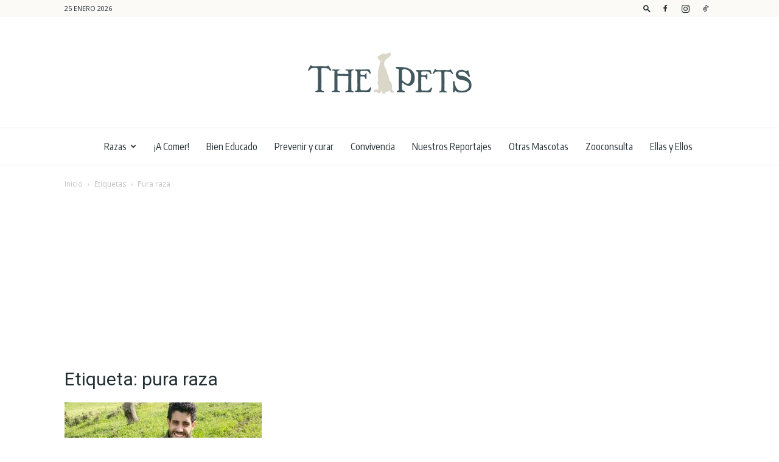

--- FILE ---
content_type: text/html; charset=utf-8
request_url: https://www.google.com/recaptcha/api2/aframe
body_size: 252
content:
<!DOCTYPE HTML><html><head><meta http-equiv="content-type" content="text/html; charset=UTF-8"></head><body><script nonce="TPrlxvLU82XWRH7zdBZxMQ">/** Anti-fraud and anti-abuse applications only. See google.com/recaptcha */ try{var clients={'sodar':'https://pagead2.googlesyndication.com/pagead/sodar?'};window.addEventListener("message",function(a){try{if(a.source===window.parent){var b=JSON.parse(a.data);var c=clients[b['id']];if(c){var d=document.createElement('img');d.src=c+b['params']+'&rc='+(localStorage.getItem("rc::a")?sessionStorage.getItem("rc::b"):"");window.document.body.appendChild(d);sessionStorage.setItem("rc::e",parseInt(sessionStorage.getItem("rc::e")||0)+1);localStorage.setItem("rc::h",'1769377219078');}}}catch(b){}});window.parent.postMessage("_grecaptcha_ready", "*");}catch(b){}</script></body></html>

--- FILE ---
content_type: text/css
request_url: https://thepets.es/wp-content/plugins/td-composer/legacy/Newspaper/assets/css/td_legacy_main.css?ver=78be34af347704c29acc8080ee49e259
body_size: 161474
content:
/*  ----------------------------------------------------------------------------
    responsive settings
*/
/* responsive landscape tablet */
/* responsive portrait tablet */
/* responsive portrait phone */
.mx_image_background {
  background-color: #f2f2f2;
}
.td-visibility-hidden {
  visibility: hidden;
}
/*  ----------------------------------------------------------------------------
    from bootstrap
*/
.clearfix {
  *zoom: 1;
}
.clearfix:before,
.clearfix:after {
  display: table;
  content: "";
  line-height: 0;
}
.clearfix:after {
  clear: both;
}
/*
usage:
.td-block-row {
  .mx-row(td-block-span);
}

@all_span_selector - is the begining of the span selector
 */
/*  ----------------------------------------------------------------------------
    sprite
*/
.td-sp {
  background-image: url('../images/sprite/elements.png');
  background-repeat: no-repeat;
  display: block;
}
.td-sp-video-play {
  width: 42px;
  height: 42px;
  background-position: -20px -488px;
}
.td-sp-video-pause {
  width: 42px;
  height: 42px;
  background-position: -20px -612px;
}
.td-sp-facebook {
  width: 32px;
  height: 32px;
  background-position: -20px -20px;
}
.td-sp-pinterest {
  width: 32px;
  height: 32px;
  background-position: -20px -72px;
}
.td-sp-rss {
  width: 32px;
  height: 32px;
  background-position: -20px -124px;
}
.td-sp-soundcloud {
  width: 32px;
  height: 32px;
  background-position: -20px -176px;
}
.td-sp-instagram {
  width: 32px;
  height: 32px;
  background-position: -20px -228px;
}
.td-sp-vimeo {
  width: 32px;
  height: 32px;
  background-position: -20px -332px;
}
.td-sp-youtube {
  width: 32px;
  height: 32px;
  background-position: -20px -384px;
}
.td-sp-twitter {
  width: 32px;
  height: 32px;
  background-position: -20px -436px;
}
.td-sp-tiktok {
  width: 32px;
  height: 32px;
  background-position: -20px -740px;
}
.tdc-header-template .td-main-page-wrap,
.tdc-no-header .td-main-page-wrap {
  padding-top: 0;
}
.tdc_zone {
  margin: 0;
}
.td-main-content-wrap .tdc_zone {
  z-index: 0;
}
.td-header-template-wrap {
  z-index: 100;
}
.td-header-desktop-wrap {
  width: 100%;
}
.td-header-desktop-wrap .td-spot-id-header {
  max-width: 728px;
  width: auto;
  /* responsive portrait tablet */
}
@media (min-width: 768px) and (max-width: 1018px) {
  .td-header-desktop-wrap .td-spot-id-header {
    height: 60px;
  }
}
.td-header-mobile-wrap .td-spot-id-header {
  /* responsive portrait phone */
}
@media (max-width: 767px) {
  .td-header-mobile-wrap .td-spot-id-header {
    margin: 0 auto;
  }
}
.td-header-desktop-sticky-wrap,
.td-header-mobile-sticky-wrap {
  position: fixed;
  top: 0;
  width: 100%;
  z-index: 999;
  visibility: hidden;
  opacity: 0;
}
.td-header-desktop-sticky-wrap.td-header-active,
.td-header-mobile-sticky-wrap.td-header-active {
  visibility: visible;
}
.td-header-desktop-sticky-wrap.td-header-stop-transition,
.td-header-mobile-sticky-wrap.td-header-stop-transition {
  -webkit-transition: none;
  transition: none;
}
/* responsive desktop + tablet */
@media (min-width: 767px) {
  .admin-bar .td-header-desktop-sticky-wrap {
    margin-top: 32px;
  }
}
.tdb-mega-menu .td-post-category {
  transition: none;
  -webkit-transition: none;
}
.tdb-hover .td-post-category {
  transition: all 0.2s ease;
  -webkit-transition: all 0.2s ease;
}
/*
    Logged section
*/
#td-mobile-nav .td-menu-login-section {
  list-style: none;
  position: relative;
  margin-top: 20px;
}
#td-mobile-nav .td-menu-login-section .td-logged-wrap {
  height: 60px;
  line-height: 60px;
  /* responsive portrait phone */
}
@media (max-width: 320px) {
  #td-mobile-nav .td-menu-login-section .td-logged-wrap {
    height: 40px;
    line-height: 40px;
  }
}
#td-mobile-nav .td-menu-login-section a {
  color: #fff;
}
#td-mobile-nav .td-menu-avatar {
  position: absolute;
  top: 0;
  left: 20px;
  margin: 0;
}
#td-mobile-nav .td-menu-avatar .td-avatar-container {
  width: 60px;
  height: 60px;
  border-radius: 40px;
  -webkit-box-shadow: 0 0 0 4px rgba(255, 255, 255, 0.1);
  box-shadow: 0 0 0 4px rgba(255, 255, 255, 0.1);
  overflow: hidden;
  position: relative;
  /* responsive portrait phone */
}
@media (max-width: 320px) {
  #td-mobile-nav .td-menu-avatar .td-avatar-container {
    -webkit-box-shadow: 0 0 0 3px rgba(255, 255, 255, 0.1);
    box-shadow: 0 0 0 3px rgba(255, 255, 255, 0.1);
    width: 40px;
    height: 40px;
  }
}
#td-mobile-nav .td-menu-avatar .avatar {
  position: absolute;
  margin: 0 auto;
  left: -9999px;
  right: -9999px;
  max-width: none;
  width: 100%;
  height: 100%;
}
#td-mobile-nav .td-menu-username {
  font-size: 20px;
  font-weight: bold;
  margin: 0 100px 0 95px;
  overflow: hidden;
  height: 60px;
  /* responsive portrait phone */
}
@media (max-width: 320px) {
  #td-mobile-nav .td-menu-username {
    font-size: 18px;
    height: 40px;
    margin: 0 100px 0 75px;
  }
}
#td-mobile-nav .td-menu-logout {
  position: absolute;
  top: 0;
  right: 20px;
  margin: 0;
}
#td-mobile-nav .td-menu-logout a {
  padding: 7px 14px;
  border: 1px solid rgba(255, 255, 255, 0.1);
  background-color: rgba(255, 255, 255, 0.03);
  font-size: 14px;
  font-weight: bold;
}
/*
    Guest section
*/
#td-mobile-nav .td-guest-wrap {
  height: 40px;
  text-align: center;
}
#td-mobile-nav .td-guest-wrap .td-menu-avatar {
  position: relative;
  display: inline-block;
  vertical-align: middle;
  top: auto;
  left: auto;
  margin-right: 15px;
}
#td-mobile-nav .td-guest-wrap .td-menu-avatar .td-avatar-container {
  width: 40px;
  height: 40px;
}
#td-mobile-nav .td-guest-wrap .td-menu-login {
  display: inline-block;
  font-size: 20px;
  font-weight: bold;
  color: #fff;
  vertical-align: middle;
}
#td-mobile-nav .td-guest-wrap .td-menu-login span {
  background-color: #fff;
  width: 1px;
  height: 20px;
  display: inline-block;
  margin: 0 13px;
  line-height: 20px;
  position: relative;
  top: 3px;
  opacity: 0.3;
}
#td-mobile-nav .td-guest-wrap .td-menu-login a {
  cursor: pointer;
}
/*
    Register section
*/
#td-mobile-nav .td-register-section {
  position: absolute;
  top: 0;
  color: #fff;
  width: 100%;
  z-index: -1;
}
#td-mobile-nav .td-register-section a {
  color: #fff;
}
#td-mobile-nav .td-register-section .td-icon-read-down {
  font-size: 23px;
  transform: rotate(90deg);
  -webkit-transform: rotate(90deg);
  line-height: 74px;
  width: 74px;
}
#td-mobile-nav .td-register-section .td-login-input {
  color: #fff;
  font-weight: normal;
  font-size: 17px;
  height: 40px;
  line-height: 40px;
  border: 0;
  background: transparent;
  outline: 0;
  margin: 18px 0;
  position: relative;
  border-bottom: 1px solid rgba(255, 255, 255, 0.2);
  border-radius: 0;
  box-shadow: none;
}
#td-mobile-nav .td-register-section .td-login-input:focus ~ label,
#td-mobile-nav .td-register-section .td-login-input:valid ~ label {
  top: -6px;
  font-size: 14px;
  opacity: 0.4;
}
#td-mobile-nav .td-register-section .td-login-form-wrap {
  padding: 0 30px;
}
#td-mobile-nav .td-register-section .td-login-button {
  display: block;
  text-align: center;
  width: 100%;
  text-transform: uppercase;
  line-height: 50px;
  color: #000;
  border: none;
  -webkit-box-shadow: 0 0 8px rgba(0, 0, 0, 0.36);
  box-shadow: 0 0 8px rgba(0, 0, 0, 0.36);
  margin: 17px 0 15px;
  font-size: 17px;
  border-radius: 0;
  background-color: #fff;
  opacity: 0.8;
  text-shadow: none;
}
#td-mobile-nav .td-register-section .td-login-info-text {
  text-align: center;
  margin-bottom: 20px;
}
#td-mobile-nav .td-register-section .td-login-register-link a {
  width: 100%;
  display: block;
  padding: 13px;
  margin-top: 24px;
  font-size: 13px;
  text-transform: uppercase;
  color: #fff;
  cursor: pointer;
  position: relative;
  text-align: center;
}
#td-mobile-nav .td-register-section .td-login-register-link a:before {
  content: '';
  width: 100%;
  height: 100%;
  position: absolute;
  top: 0;
  left: 0;
  border: 1px solid #fff;
  opacity: 0;
  -webkit-transition: opacity 0.2s ease;
  transition: opacity 0.2s ease;
}
#td-mobile-nav .td-register-section .td-login-register-link a:hover {
  color: #fff;
}
#td-mobile-nav .td-register-section .td-login-register-link a:hover:before {
  opacity: 0.2;
}
#td-mobile-nav .td-login-title {
  position: absolute;
  top: 0;
  padding: 0 50px;
  text-align: center;
  line-height: 74px;
  text-transform: uppercase;
  width: 100%;
  font-size: 17px;
  height: 74px;
  overflow: hidden;
  z-index: -1;
}
#td-mobile-nav .td-login-panel-title {
  text-align: center;
  font-size: 16px;
  padding: 30px 10px;
}
#td-mobile-nav .td-login-panel-title span {
  display: inline-block;
  font-size: 28px;
  font-weight: bold;
  width: 100%;
  margin-bottom: 10px;
}
.td-ajax-search-flex .td_module_flex_1 {
  padding-bottom: 25px;
}
.td-ajax-search-flex .td_module_flex_1 .td-module-container {
  flex-direction: row;
}
.td-ajax-search-flex .td_module_flex_1 .td-image-container {
  flex: 0 0 30%;
  width: 30%;
}
.td-ajax-search-flex .td_module_flex_1 .td-image-wrap {
  padding-bottom: 70%;
}
.td-ajax-search-flex .td_module_flex_1 .td-module-meta-info {
  padding: 0 0 0 15px;
}
.td-ajax-search-flex .td_module_flex_1 .entry-title {
  font-size: 16px;
  line-height: 20px;
  font-weight: 500;
}
.td-ajax-search-flex .td_module_flex_1 .td-excerpt,
.td-ajax-search-flex .td_module_flex_1 .td-post-category,
.td-ajax-search-flex .td_module_flex_1 .td-post-author-name,
.td-ajax-search-flex .td_module_flex_1 .td-module-comments,
.td-ajax-search-flex .td_module_flex_1 .td-read-more {
  display: none;
}
/*  ----------------------------------------------------------------------------
    Block Wrap
*/
.td_block_wrap {
  margin-bottom: 48px;
  position: relative;
  clear: both;
  /* responsive portrait phone */
}
@media (max-width: 767px) {
  .td_block_wrap {
    margin-bottom: 32px;
  }
}
.td_block_wrap .td-next-prev-wrap,
.td_block_wrap .td-load-more-wrap {
  margin-top: 20px;
  /* responsive portrait phone */
}
@media (max-width: 767px) {
  .td_block_wrap .td-next-prev-wrap,
  .td_block_wrap .td-load-more-wrap {
    margin-bottom: 0;
  }
}
.td_block_wrap .td-subcat-item .td-cur-simple-item {
  color: #000;
}
.td-block-title-wrap {
  position: relative;
}
.td-page-content .td_block_wrap {
  line-height: 21px;
}
.td-fix-index {
  transform: translateZ(0);
  -webkit-transform: translateZ(0);
}
.td_with_ajax_pagination {
  transform: translate3d(0, 0, 0);
  -webkit-transform: translate3d(0, 0, 0);
  overflow: hidden;
}
.widgettitle,
.widgettitle:after,
.td-trending-now-title,
.td-trending-now-wrapper:hover .td-trending-now-title,
.wpb_tabs li.ui-tabs-active a,
.wpb_tabs li:hover a,
.woocommerce .product .products h2:not(.woocommerce-loop-product__title),
.td-subcat-filter .td-subcat-dropdown:hover .td-subcat-more {
  background-color: #222222;
}
.td_block_wrap .td-subcat-item .td-cur-simple-item {
  color: #4db2ec;
}
/*  ----------------------------------------------------------------------------
    Ajax Next Prev
*/
.td-next-prev-wrap {
  position: relative;
  clear: both;
}
.td-next-prev-wrap a {
  display: inline-block;
  margin-right: 7px;
  width: 25px;
  height: 25px;
  border: 1px solid #dcdcdc;
  line-height: 24px;
  text-align: center;
  vertical-align: middle;
  font-size: 7px;
  color: #b7b7b7;
}
.td-next-prev-wrap a:hover {
  background-color: #4db2ec;
  border-color: #4db2ec;
  color: #fff;
}
.td-next-prev-wrap .ajax-page-disabled {
  opacity: 0.5;
}
.td-next-prev-wrap .td-ajax-next-page {
  padding-left: 2px;
}
.td-next-prev-wrap .td-ajax-prev-page {
  padding-right: 1px;
}
.td-next-prev-wrap .td-next-prev-icon-svg {
  display: inline-flex;
  align-items: center;
  justify-content: center;
  vertical-align: middle;
}
.td-next-prev-wrap .td-next-prev-icon-svg svg {
  width: 7px;
  height: 8px;
}
.td-next-prev-wrap .td-next-prev-icon-svg svg,
.td-next-prev-wrap .td-next-prev-icon-svg svg * {
  fill: #b7b7b7;
}
.td-next-prev-wrap a:hover .td-next-prev-icon-svg svg,
.td-next-prev-wrap a:hover .td-next-prev-icon-svg svg * {
  fill: #fff;
}
@-moz-document url-prefix() {
  .td-next-prev-wrap a {
    line-height: 23px;
  }
}
/*  ----------------------------------------------------------------------------
    Load more button
*/
.td_ajax_load_more {
  display: inline-block;
  font-family: 'Open Sans', 'Open Sans Regular', sans-serif;
  font-size: 12px;
  line-height: 1;
  padding: 8px 10px;
  border: 1px solid #C9C9C9;
  text-align: center;
  vertical-align: middle;
}
.td_ajax_load_more i {
  font-size: 8px;
  margin-left: 6px;
  position: relative;
  top: 0;
  vertical-align: middle;
}
.td_ajax_load_more.ajax-page-disabled {
  visibility: hidden !important;
}
.td-load-more-wrap {
  transform: translateZ(0);
  -webkit-transform: translateZ(0);
}
@-moz-document url-prefix() {
  .td_ajax_load_more {
    padding: 7px 10px 9px;
  }
}
.td-load-more-wrap {
  text-align: center;
  clear: both;
}
.td-load-more-wrap a {
  color: #767676;
}
.td-load-more-wrap a:hover {
  background-color: #4db2ec;
  border-color: #4db2ec;
  color: #fff;
  text-decoration: none !important;
}
.td_block_inner_overflow {
  overflow: hidden;
}
.td_block_inner_overflow .td-module-image {
  min-height: 20px;
}
/*  ----------------------------------------------------------------------------
    infinite loader
*/
.td-load-more-infinite-wrap {
  display: none;
}
/*  ----------------------------------------------------------------------------
    Block category filter
*/
.td-subcat-filter {
  position: absolute;
  bottom: 0;
  right: 0;
  margin: auto 0;
  opacity: 0;
  z-index: 2;
  line-height: 30px;
  text-align: right;
}
.td-subcat-filter ul {
  margin: 0;
}
.td-subcat-filter .td-display-filter {
  display: none !important;
}
.td-subcat-filter .td-subcat-list {
  display: inline-block;
  line-height: 1;
}
.td-subcat-filter .td-subcat-list .td-subcat-item {
  display: inline-block;
  line-height: 1;
  margin-left: 30px;
}
.td-subcat-filter .td-subcat-list a {
  font-family: 'Roboto', sans-serif;
  font-size: 13px;
  color: #767676;
  line-height: 1;
}
.td-subcat-filter .td-subcat-list a:hover {
  color: #4db2ec;
}
.td-subcat-filter .td-subcat-dropdown {
  display: inline-block;
  text-align: right;
  line-height: 30px;
  position: relative;
}
.td-subcat-filter .td-subcat-dropdown:hover .td-subcat-more span,
.td-subcat-filter .td-subcat-dropdown:hover .td-subcat-more i {
  color: #fff;
}
.td-subcat-filter .td-subcat-dropdown:hover ul {
  display: block;
}
.td-subcat-filter .td-subcat-dropdown .td-subcat-more {
  cursor: pointer;
  margin-left: 15px;
  padding-left: 15px;
  -webkit-user-select: none;
  display: inline-block;
}
.td-subcat-filter .td-subcat-dropdown .td-subcat-more:before {
  content: '';
  width: 70px;
  height: 100%;
  position: absolute;
  margin-top: 2px;
  top: 0;
  right: 0;
  z-index: 1;
  opacity: 0;
}
.td-subcat-filter .td-subcat-dropdown .td-subcat-more i {
  font-size: 9px;
  color: #767676;
  margin-left: 12px;
  margin-right: 12px;
}
.td-subcat-filter .td-subcat-dropdown ul {
  list-style: none;
  position: absolute;
  right: 0;
  top: 100%;
  padding: 6px 0 8px 0;
  background-color: #ffffff;
  background-color: rgba(255, 255, 255, 0.95);
  z-index: 999;
  border-width: 0 1px 1px 1px;
  border-color: #ededed;
  border-style: solid;
  display: none;
}
.td-subcat-filter .td-subcat-dropdown a {
  font-family: 'Roboto', sans-serif;
  font-size: 13px;
  color: #767676;
  white-space: nowrap;
  display: block;
  line-height: 26px;
  padding-left: 21px;
  padding-right: 15px;
}
.td-subcat-filter .td-subcat-dropdown a:hover {
  color: #4db2ec;
}
.td-subcat-filter .td-subcat-dropdown li {
  margin-left: 0;
}
.td-subcat-filter .td-subcat-dropdown span {
  font-family: 'Roboto', sans-serif;
  font-size: 13px;
  color: #767676;
  line-height: 1;
}
.td-js-loaded .td-subcat-filter {
  opacity: 1;
  -webkit-transition: opacity 0.3s;
  transition: opacity 0.3s;
}
/*  ----------------------------------------------------------------------------
    Quote on Blocks
*/
.td_quote_on_blocks {
  font-family: 'Roboto', sans-serif;
  font-size: 30px;
  line-height: 35px;
  font-weight: 400;
  font-style: italic;
  text-align: left;
  text-transform: uppercase;
  color: #4db2ec;
  margin-top: 10px;
  /* responsive portrait tablet */
}
@media (max-width: 1018px) {
  .td_quote_on_blocks {
    font-size: 22px;
    line-height: 28px;
  }
}
/*  ----------------------------------------------------------------------------
    Empty space
*/
.td_block_empty_space,
.vc_empty_space {
  margin-bottom: 0;
}
/*  ----------------------------------------------------------------------------
    Blend mix fix on IE
*/
.ie8 .entry-thumb:before,
.ie9 .entry-thumb:before,
.ie10 .entry-thumb:before,
.ie11 .entry-thumb:before,
.ie8 .entry-thumb:after,
.ie9 .entry-thumb:after,
.ie10 .entry-thumb:after,
.ie11 .entry-thumb:after,
.ie8 .td-instagram-element:before,
.ie9 .td-instagram-element:before,
.ie10 .td-instagram-element:before,
.ie11 .td-instagram-element:before,
.ie8 .td-instagram-element:after,
.ie9 .td-instagram-element:after,
.ie10 .td-instagram-element:after,
.ie11 .td-instagram-element:after,
.ie8 .td-author-image:before,
.ie9 .td-author-image:before,
.ie10 .td-author-image:before,
.ie11 .td-author-image:before,
.ie8 .td-author-image:after,
.ie9 .td-author-image:after,
.ie10 .td-author-image:after,
.ie11 .td-author-image:after {
  display: none !important;
}
/*  ----------------------------------------------------------------------------


    Custom menu blocks


*/
.td-menu-blocks-custom {
  margin-bottom: 30px;
  padding: 0 60px;
  /* responsive portrait tablet */
}
@media (max-width: 1018px) {
  .td-menu-blocks-custom {
    padding: 0;
  }
}
.td-menu-blocks-custom .widget {
  margin-bottom: 0;
}
.td-menu-blocks-custom ul {
  text-align: center;
}
.td-menu-blocks-custom ul li {
  display: inline-block;
  margin-bottom: 8px;
  margin-left: 0;
  margin-right: 7px;
}
.td-menu-blocks-custom ul li a {
  border: 1px solid #eaeaea;
  padding: 0 12px;
  font-size: 13px;
  font-family: 'Roboto', sans-serif;
  font-weight: 500;
  line-height: 31px;
  display: block;
}
.td-menu-blocks-custom ul li a:hover {
  background-color: #111;
  color: #fff;
  border-color: #111;
}
.td-menu-blocks-custom .current-menu-item a {
  border-color: #4db2ec;
  background-color: #4db2ec;
  color: #fff;
}
.td-menu-blocks-custom .current-menu-item a:hover {
  color: #fff;
}
.td-menu-block-headers {
  text-align: center;
}
.td-menu-block-headers ul {
  margin-top: 0;
}
.td-menu-block-headers li {
  display: inline-block;
  margin: 2px !important;
  text-align: center;
  line-height: 17px !important;
  font-size: 10px;
  margin-top: 20px !important;
  /* responsive portrait phone */
}
@media (max-width: 767px) {
  .td-menu-block-headers li {
    margin-top: 15px !important;
    font-size: 9px;
  }
}
.td-menu-block-headers li.current-menu-item img {
  border-color: #4db2ec;
}
.td-menu-block-headers li.current-menu-item a {
  color: #4db2ec;
}
.td-menu-block-headers li:hover img {
  border-color: #4db2ec;
}
.td-menu-block-headers li img {
  display: block;
  border: 1px solid #eaeaea;
  width: 110px;
  /* responsive portrait phone */
}
@media (max-width: 767px) {
  .td-menu-block-headers li img {
    width: 82px;
  }
}
.td-list-menu-inline {
  padding: 0 60px;
  margin-bottom: 22px;
  /* responsive portrait tablet */
}
@media (max-width: 1018px) {
  .td-list-menu-inline {
    padding: 0;
  }
}
.td-list-menu-inline ul {
  margin: 0;
  text-align: center;
}
.td-list-menu-inline ul li {
  display: inline-block;
  margin-bottom: 8px;
  margin-left: 0;
  margin-right: 10px;
}
.td-list-menu-inline ul li a {
  border: 1px solid #eaeaea;
  padding: 0 12px;
  font-family: 'Roboto', sans-serif;
  font-size: 13px;
  font-weight: 500;
  line-height: 31px;
  color: #000;
  display: block;
}
.td-list-menu-inline ul li a:hover {
  background-color: #111;
  color: #fff;
  border-color: #111;
}
.td-list-menu-inline .current-menu-item a {
  border-color: #4db2ec;
  background-color: #4db2ec;
  color: #fff !important;
}
.td-tab-blocks-custom {
  margin-bottom: 0 !important;
}
.td-tab-blocks-custom ul.wpb_tabs_nav {
  border-bottom: 0;
}
.td-tab-blocks-custom .wpb_text_column {
  margin-bottom: 21px;
}
.td-tab-blocks-custom.wpb_tabs li.ui-tabs-active a,
.td-tab-blocks-custom.wpb_tabs li:hover a {
  background-color: #111;
}
.td-tab-blocks-custom ul.wpb_tabs_nav {
  display: table;
  margin-left: auto;
  margin-right: auto;
  margin-bottom: 40px;
  /* responsive portrait tablet */
  /* responsive portrait phone */
}
@media (min-width: 768px) and (max-width: 1018px) {
  .td-tab-blocks-custom ul.wpb_tabs_nav {
    margin-bottom: 20px;
  }
}
@media (max-width: 767px) {
  .td-tab-blocks-custom ul.wpb_tabs_nav {
    text-align: center;
    margin-bottom: 20px;
  }
}
.td-tab-blocks-custom ul.wpb_tabs_nav li {
  display: inline-block;
  margin: 0 2px;
  background-color: transparent !important;
  /* responsive portrait phone */
}
@media (max-width: 767px) {
  .td-tab-blocks-custom ul.wpb_tabs_nav li {
    margin: 0 0 6px 0;
    float: none;
  }
}
.td-tab-blocks-custom ul.wpb_tabs_nav li a {
  padding: 5px 13px !important;
  font-size: 13px;
  font-family: 'Roboto', sans-serif;
  font-weight: 500;
  line-height: 18px;
  /* responsive portrait tablet */
  /* responsive portrait phone */
}
@media (min-width: 768px) and (max-width: 1018px) {
  .td-tab-blocks-custom ul.wpb_tabs_nav li a {
    padding: 4px 9px !important;
    font-size: 12px;
  }
}
@media (max-width: 767px) {
  .td-tab-blocks-custom ul.wpb_tabs_nav li a {
    padding: 4px 7px !important;
    font-size: 12px;
    line-height: 16px;
  }
}
.td-tab-blocks-custom ul.wpb_tabs_nav li a:hover {
  background-color: #111;
  color: #fff;
}
.td-h-effect-up-shadow .entry-thumb,
.td-h-effect-up-shadow .td-module-thumb a:after,
.td-h-effect-up-shadow .td-category-pos-image .td-post-category,
.td-h-effect-up-shadow .td-admin-edit {
  -webkit-transition: box-shadow 0.3s ease, transform 0.3s ease;
  transition: box-shadow 0.3s ease, transform 0.3s ease;
}
.td-h-effect-up-shadow .entry-thumb {
  -webkit-box-shadow: 0 3px 12px -1px rgba(7, 10, 25, 0.2), 0 22px 27px -20px rgba(7, 10, 25, 0.2);
  box-shadow: 0 3px 12px -1px rgba(7, 10, 25, 0.2), 0 22px 27px -20px rgba(7, 10, 25, 0.2);
}
.td-h-effect-up-shadow .td_module_wrap:hover .entry-thumb,
.td-h-effect-up-shadow .td_module_wrap:hover .td-module-thumb a:after,
.td-h-effect-up-shadow .td_module_wrap:hover .td-category-pos-image .td-post-category,
.td-h-effect-up-shadow .td_module_wrap:hover .td-admin-edit {
  transform: translate(0, -2px);
  -webkit-transform: translate(0, -2px);
}
.td-h-effect-up-shadow .td_module_wrap:hover .entry-thumb {
  -webkit-box-shadow: 0 15px 45px -5px rgba(7, 10, 25, 0.25);
  box-shadow: 0 15px 45px -5px rgba(7, 10, 25, 0.25);
}
.td-h-effect-shadow .entry-thumb {
  -webkit-transition: all 0.3s ease-out;
  transition: all 0.3s ease-out;
}
.td-h-effect-shadow .td_module_wrap:hover .entry-thumb {
  -webkit-box-shadow: rgba(108, 108, 108, 0.2) 0 2px 2px, rgba(108, 108, 108, 0.2) 0 4px 4px, rgba(108, 108, 108, 0.2) 0 8px 8px, rgba(108, 108, 108, 0.2) 0 16px 16px;
  box-shadow: rgba(108, 108, 108, 0.2) 0 2px 2px, rgba(108, 108, 108, 0.2) 0 4px 4px, rgba(108, 108, 108, 0.2) 0 8px 8px, rgba(108, 108, 108, 0.2) 0 16px 16px;
}
/*  ----------------------------------------------------------------------------
    Flex Blocks
*/
[class*='td_flex_block_'] .td-post-vid-time {
  padding: 3px 6px 4px;
  font-family: 'Open Sans', 'Open Sans Regular', sans-serif;
  font-size: 10px;
  font-weight: 600;
  line-height: 1;
}
[class*='td_flex_block_'] .td-next-prev-wrap a {
  width: auto;
  height: auto;
  min-width: 25px;
  min-height: 25px;
}
[class*='td_flex_block_'] .td-icon-star,
[class*='td_flex_block_'] .td-icon-star-empty,
[class*='td_flex_block_'] .td-icon-star-half {
  width: 1.3em;
}
.td-post-vid-time {
  pointer-events: none;
}
html[class*='ie'] [class*='td_flex_block_5'] .td-module-container,
html[class*='ie'] [class*='tdb_header_mega_menu '] .td-module-container,
html[class*='ie'] [class*='tdb_single_related'] .td-module-container {
  display: block;
}
html[class*='ie'] [class*='td_flex_block_5'] .td-image-container,
html[class*='ie'] [class*='tdb_header_mega_menu '] .td-image-container,
html[class*='ie'] [class*='tdb_single_related'] .td-image-container {
  height: auto;
  flex: initial;
}
/*  ----------------------------------------------------------------------------
    Flex Block 1
*/
.td_module_flex_1,
.td_module_flex_3,
.td_module_flex_4,
.td_module_flex_5 {
  display: inline-block;
  width: 100%;
  padding-bottom: 0;
}
.td_module_flex_1 .td-module-container,
.td_module_flex_3 .td-module-container,
.td_module_flex_4 .td-module-container,
.td_module_flex_5 .td-module-container {
  display: flex;
  flex-direction: column;
  position: relative;
}
.td_module_flex_1 .td-module-container:before,
.td_module_flex_3 .td-module-container:before,
.td_module_flex_4 .td-module-container:before,
.td_module_flex_5 .td-module-container:before {
  content: '';
  position: absolute;
  bottom: 0;
  left: 0;
  width: 100%;
  height: 1px;
}
.td_module_flex_1 .td-image-wrap,
.td_module_flex_3 .td-image-wrap,
.td_module_flex_4 .td-image-wrap,
.td_module_flex_5 .td-image-wrap {
  display: block;
  position: relative;
}
.td_module_flex_1 .td-image-container,
.td_module_flex_3 .td-image-container,
.td_module_flex_4 .td-image-container,
.td_module_flex_5 .td-image-container {
  position: relative;
  flex: 0 0 auto;
  width: 100%;
  height: 100%;
}
.td_module_flex_1 .td-module-thumb,
.td_module_flex_3 .td-module-thumb,
.td_module_flex_4 .td-module-thumb,
.td_module_flex_5 .td-module-thumb {
  margin-bottom: 0;
}
.td_module_flex_1 .td-module-meta-info,
.td_module_flex_3 .td-module-meta-info,
.td_module_flex_4 .td-module-meta-info,
.td_module_flex_5 .td-module-meta-info {
  width: 100%;
  margin-bottom: 0;
  z-index: 1;
  border: 0 solid #eaeaea;
  min-height: 0;
}
.td_module_flex_1 .td-author-photo,
.td_module_flex_3 .td-author-photo,
.td_module_flex_4 .td-author-photo,
.td_module_flex_5 .td-author-photo {
  display: inline-block;
  vertical-align: middle;
}
.td_module_flex_1 .td-thumb-css,
.td_module_flex_3 .td-thumb-css,
.td_module_flex_4 .td-thumb-css,
.td_module_flex_5 .td-thumb-css {
  width: 100%;
  height: 100%;
  position: absolute;
  background-size: cover;
  background-position: center center;
}
.td_module_flex_1 .td-category-pos-image .td-post-category,
.td_module_flex_3 .td-category-pos-image .td-post-category,
.td_module_flex_4 .td-category-pos-image .td-post-category,
.td_module_flex_5 .td-category-pos-image .td-post-category,
.td_module_flex_1 .td-post-vid-time,
.td_module_flex_3 .td-post-vid-time,
.td_module_flex_4 .td-post-vid-time,
.td_module_flex_5 .td-post-vid-time {
  position: absolute;
  z-index: 2;
  bottom: 0;
}
.td_module_flex_1 .td-category-pos-image .td-post-category,
.td_module_flex_3 .td-category-pos-image .td-post-category,
.td_module_flex_4 .td-category-pos-image .td-post-category,
.td_module_flex_5 .td-category-pos-image .td-post-category {
  left: 0;
}
.td_module_flex_1 .td-post-vid-time,
.td_module_flex_3 .td-post-vid-time,
.td_module_flex_4 .td-post-vid-time,
.td_module_flex_5 .td-post-vid-time {
  right: 0;
  background-color: #000;
  color: #fff;
}
.td_module_flex_1 .td-excerpt,
.td_module_flex_3 .td-excerpt,
.td_module_flex_4 .td-excerpt,
.td_module_flex_5 .td-excerpt {
  margin: 20px 0 0;
  line-height: 21px;
}
.td_module_flex_1 .td-read-more,
.td_module_flex_3 .td-read-more,
.td_module_flex_4 .td-read-more,
.td_module_flex_5 .td-read-more {
  margin: 20px 0 0;
}
.td-mc1-wrap:after,
.td-mc1-wrap .td_module_wrap:after {
  content: '';
  display: table;
  clear: both;
}
.td_module_flex_1 .td-image-wrap,
.td_module_flex_5 .td-image-wrap {
  padding-bottom: 50%;
}
.td_module_flex_1 .td-module-meta-info,
.td_module_flex_5 .td-module-meta-info {
  padding: 13px 0 0 0;
}
.td_module_flex_3 .td-image-wrap,
.td_module_flex_4 .td-image-wrap {
  padding-bottom: 70%;
}
.td_module_flex_3 .td-module-meta-info,
.td_module_flex_4 .td-module-meta-info {
  padding: 0 0 0 16px;
}
.td_module_flex_3 .entry-title,
.td_module_flex_4 .entry-title {
  font-size: 14px;
  line-height: 20px;
  font-weight: 500;
  /* responsive portrait tablet */
}
@media (min-width: 768px) and (max-width: 1018px) {
  .td_module_flex_3 .entry-title,
  .td_module_flex_4 .entry-title {
    font-size: 12px;
    line-height: 18px;
  }
}
/* responsive landscape tablet */
@media (min-width: 1019px) and (max-width: 1140px) {
  .td_module_flex_3 .entry-title {
    font-size: 12px;
    line-height: 18px;
  }
}
.td_flex_block.td_with_ajax_pagination,
.td_flex_block.td_with_ajax_pagination .td_block_inner {
  overflow: initial;
}
.td_flex_block.td_with_ajax_pagination .td_block_inner {
  height: auto !important;
}
/*  ----------------------------------------------------------------------------
    Flex Block 2
*/
.td_flex_block_2.td_with_ajax_pagination .td-block-inner-pagination {
  position: relative;
}
.td_flex_block_2.td_with_ajax_pagination .td-next-prev-wrap {
  position: absolute;
  right: 0;
}
.td_flex_block_2.td_with_ajax_pagination .td-next-prev-wrap a {
  background-color: rgba(0, 0, 0, 0.8);
  min-width: 29px;
  min-height: 29px;
  line-height: 30px;
  font-size: 10px;
  color: #fdfdfd;
  border: 0;
}
.td_flex_block_2.td_with_ajax_pagination .td-next-prev-wrap a:last-child {
  margin-right: 0;
}
.td_flex_block_2.td_with_ajax_pagination .td-next-prev-wrap .td-next-prev-icon-svg svg {
  width: 10px;
  height: 11px;
}
.td_flex_block_2.td_with_ajax_pagination .td-next-prev-wrap .td-next-prev-icon-svg svg,
.td_flex_block_2.td_with_ajax_pagination .td-next-prev-wrap .td-next-prev-icon-svg svg * {
  fill: #fdfdfd;
}
.td_module_flex_2 {
  padding-bottom: 0;
}
.td_module_flex_2 .td-module-container {
  position: relative;
}
.td_module_flex_2 .td-module-thumb {
  margin-bottom: 0;
  overflow: hidden;
}
.td_module_flex_2 .td-image-wrap {
  display: block;
  height: 100%;
}
.td_module_flex_2 .td-thumb-css {
  width: 100%;
  height: 100%;
  position: absolute;
  top: 0;
  left: 0;
  background-size: cover;
}
.td_module_flex_2 .td-module-meta-info {
  position: absolute;
  top: 0;
  left: 0;
  right: 0;
  width: 100%;
  margin-bottom: 0;
  color: #fff;
}
.td_module_flex_2 .td-post-category,
.td_module_flex_2 .td-post-vid-time {
  background-color: #fff;
  color: #000;
}
.td_module_flex_2 .td-post-vid-time {
  display: inline-block;
  margin-right: 5px;
}
.td_module_flex_2 .entry-title a,
.td_module_flex_2 .td-post-author-name a,
.td_module_flex_2 .td-post-date {
  color: #fff;
}
.td_module_flex_2 .entry-title {
  font-size: 25px;
  line-height: 34px;
}
.td_module_flex_2 .td-module-comments {
  top: 2px;
}
.td_module_flex_2 .td-module-comments a {
  background-color: transparent !important;
  padding: 0;
  font-size: 11px;
  font-weight: 400;
}
.td_module_flex_2 .td-module-comments a:before {
  font-family: 'newspaper', sans-serif;
  speak: none;
  font-style: normal;
  font-weight: normal;
  font-variant: normal;
  text-transform: none;
  line-height: 1;
  text-align: center;
  -webkit-font-smoothing: antialiased;
  content: "\e83b";
  margin-right: 5px;
  font-size: 9px;
}
.td_module_flex_2 .td-module-comments a:after {
  display: none;
}
.td_module_flex_2 .td-excerpt {
  font-size: 14px;
  line-height: 19px;
  color: #ddd;
}
.td-flb-meta-center .td_module_flex_2 .td-module-meta-info {
  top: 50%;
  transform: translateY(-50%);
  -webkit-transform: translateY(-50%);
}
.td-flb-meta-bottom .td_module_flex_2 .td-module-meta-info {
  top: auto;
  bottom: 0;
}
/*  ----------------------------------------------------------------------------
    Flex Block 3 & 4
*/
.td_flex_block_3 .td_module_column,
.td_flex_block_4 .td_module_column {
  float: left;
}
.td_flex_block_3 .td_module_flex_1,
.td_flex_block_4 .td_module_flex_1 {
  /* responsive portrait tablet */
}
@media (min-width: 768px) and (max-width: 1018px) {
  .td_flex_block_3 .td_module_flex_1 .entry-title,
  .td_flex_block_4 .td_module_flex_1 .entry-title {
    font-size: 17px;
    line-height: 22px;
  }
}
.td_flex_block_3 .td_module_flex_1 .td-excerpt,
.td_flex_block_4 .td_module_flex_1 .td-excerpt {
  margin-top: 16px;
}
.td_flex_block_3 .td_module_flex_3 .td-module-container,
.td_flex_block_4 .td_module_flex_3 .td-module-container {
  flex-direction: row;
}
.td_flex_block_3 .td-read-more,
.td_flex_block_4 .td-read-more {
  display: none;
}
/*  ----------------------------------------------------------------------------
    Flex Block 3
*/
.td_flex_block_3 .td_module_flex_1 .td-image-wrap {
  padding-bottom: 72%;
}
/*  ----------------------------------------------------------------------------
    Flex Block 4
*/
.td_flex_block_4 .td_module_flex_4 {
  /* responsive landscape tablet */
}
.td_flex_block_4 .td_module_flex_4 .td-module-container {
  flex-direction: row;
}
@media (min-width: 1019px) and (max-width: 1140px) {
  .td_flex_block_4 .td_module_flex_4 .entry-title {
    font-size: 12px;
    line-height: 18px;
  }
}
/*  ----------------------------------------------------------------------------
    Flex Block 5
*/
.td_flex_block_5 .td-module-meta-info-top {
  padding: 0;
}
a[href^="tel"] {
  color: inherit;
}
/*  ----------------------------------------------------------------------------
    Recent comments
*/
.vc_wp_recentcomments .td_wp_recentcomments {
  margin-bottom: 0;
}
/*  ----------------------------------------------------------------------------
    Raw CSS
*/
.td_block_raw_css {
  margin-bottom: 0;
}
/*  ----------------------------------------------------------------------------
    Image gradient
*/
.td-image-gradient:before {
  bottom: 0;
  content: "";
  display: block;
  height: 50%;
  width: 100%;
  position: absolute;
  z-index: 1;
  background: -webkit-gradient(linear, left top, left bottom, color-stop(0%, rgba(0, 0, 0, 0)), color-stop(100%, rgba(0, 0, 0, 0.8)));
  /* Chrome,Safari4+ */
  background: linear-gradient(to bottom, rgba(0, 0, 0, 0) 0%, rgba(0, 0, 0, 0.8) 100%);
  /* W3C */
  filter: progid:DXImageTransform.Microsoft.gradient(startColorstr='#00000000', endColorstr='#b3000000', GradientType=0);
  /* IE6-9 */
}
@media (max-width: 1018px) {
  .td-image-gradient:before {
    height: 100%;
  }
}
.tdb-template .td-main-content-wrap {
  padding-bottom: 0;
}
/*  ----------------------------------------------------------------------------
    Blend mix fix on IE
*/
.ie8 .entry-thumb:before,
.ie9 .entry-thumb:before,
.ie10 .entry-thumb:before,
.ie11 .entry-thumb:before,
.ie8 .entry-thumb:after,
.ie9 .entry-thumb:after,
.ie10 .entry-thumb:after,
.ie11 .entry-thumb:after,
.ie8 .tdb-featured-image-bg:before,
.ie9 .tdb-featured-image-bg:before,
.ie10 .tdb-featured-image-bg:before,
.ie11 .tdb-featured-image-bg:before,
.ie8 .tdb-featured-image-bg:after,
.ie9 .tdb-featured-image-bg:after,
.ie10 .tdb-featured-image-bg:after,
.ie11 .tdb-featured-image-bg:after,
.ie8 .tdb-author-img:before,
.ie9 .tdb-author-img:before,
.ie10 .tdb-author-img:before,
.ie11 .tdb-author-img:before,
.ie8 .tdb-author-img:after,
.ie9 .tdb-author-img:after,
.ie10 .tdb-author-img:after,
.ie11 .tdb-author-img:after,
.ie8 .tdb-author-photo:before,
.ie9 .tdb-author-photo:before,
.ie10 .tdb-author-photo:before,
.ie11 .tdb-author-photo:before,
.ie8 .tdb-author-photo:after,
.ie9 .tdb-author-photo:after,
.ie10 .tdb-author-photo:after,
.ie11 .tdb-author-photo:after,
.ie8 .tdb_single_featured_image .tdb-block-inner:before,
.ie9 .tdb_single_featured_image .tdb-block-inner:before,
.ie10 .tdb_single_featured_image .tdb-block-inner:before,
.ie11 .tdb_single_featured_image .tdb-block-inner:before,
.ie8 .tdb_single_featured_image .tdb-block-inner:after,
.ie9 .tdb_single_featured_image .tdb-block-inner:after,
.ie10 .tdb_single_featured_image .tdb-block-inner:after,
.ie11 .tdb_single_featured_image .tdb-block-inner:after {
  display: none !important;
}
[class*="tdb-fake-block"] {
  filter: grayscale(1);
  user-select: none;
  -webkit-user-select: none;
}
[class*="tdb-fake-block"] .td_module_wrap {
  pointer-events: none;
}
.tdb-fake-block {
  opacity: 0.1;
}
.tdb-fake-block-2 {
  opacity: 0.2;
}
/*  ----------------------------------------------------------------------------
    Breadcrumbs
*/
.td-sidebar-left .td-crumb-container {
  padding-left: 372px;
  /* responsive landscape tablet */
  /* responsive portrait tablet */
  /* responsive portrait phone */
}
@media (min-width: 1019px) and (max-width: 1140px) {
  .td-sidebar-left .td-crumb-container {
    padding-left: 341px;
  }
}
@media (min-width: 768px) and (max-width: 1018px) {
  .td-sidebar-left .td-crumb-container {
    padding-left: 256px;
  }
}
@media (max-width: 767px) {
  .td-sidebar-left .td-crumb-container {
    padding-left: 0;
  }
}
.td-sidebar-left-content {
  float: right !important;
  /* responsive portrait phone */
}
@media (max-width: 767px) {
  .td-sidebar-left-content {
    float: none !important;
  }
}
/*  ----------------------------------------------------------------------------
    Page Template Pagebuilder - Empty page
*/
.page-template-page-pagebuilder-empty .td-main-page-wrap {
  padding-top: 0;
  padding-bottom: 0;
}
/*  ----------------------------------------------------------------------------
    Page Template Pagebuilder - Overlay menu page
*/
.page-template-page-pagebuilder-overlay .td-main-page-wrap {
  padding-top: 0;
  padding-bottom: 0;
}
.page-template-page-pagebuilder-overlay .td-header-wrap {
  position: absolute;
  left: 0;
  right: 0;
}
.page-template-page-pagebuilder-overlay .td-header-menu-wrap:before,
.page-template-page-pagebuilder-overlay .td-header-menu-wrap:after {
  display: none;
}
.page-template-page-pagebuilder-overlay .td-banner-wrap-full,
.page-template-page-pagebuilder-overlay .td-header-menu-wrap-full,
.page-template-page-pagebuilder-overlay .td-header-top-menu-full {
  background-color: transparent;
}
.tdc-theme-Newspaper.page-template-page-pagebuilder-overlay .td-header-wrap {
  pointer-events: none;
}
.tdc-theme-Newspaper.page-template-page-pagebuilder-overlay .sf-menu {
  pointer-events: auto;
}
.tdc-theme-Newspaper #td-mobile-nav {
  display: none;
}
.tdc-theme-Newspaper.td-menu-mob-open-menu #td-mobile-nav,
.tdc-theme-Newspaper.td-search-opened #td-mobile-nav {
  display: block;
}
/*  ----------------------------------------------------------------------------
    Row divider svg
*/
.tdm-svg {
  fill: #000;
  transform-origin: 50% 50% 0;
  width: 100%;
  min-width: 1000px;
  left: 50%;
  transform: translateX(-50%);
  position: relative;
}
.tdc-row-divider {
  position: absolute;
  width: 100%;
  height: 100%;
  bottom: 0;
  line-height: 0;
  left: 50%;
  transform: translateX(-50%);
  /* responsive portrait phone */
}
@media (max-width: 767px) {
  .tdc-row-divider {
    width: 100vw !important;
  }
}
[class*="stretch_"] .tdc-row-divider {
  width: 100vw;
}
.tdm-svg2 {
  opacity: 0.3;
}
.tdm-svg3 {
  opacity: 0.15;
}
.tdm-svg4 {
  opacity: 0.08;
}
.tdc-row-divider-top {
  position: absolute;
  top: 0;
  width: 100%;
  transform: rotateX(180deg);
  -webkit-transform: rotateX(180deg);
}
.tdc-row-divider-bottom {
  position: absolute;
  bottom: 0;
  width: 100%;
}
.tdc-divider-space {
  background-color: #fff;
  position: absolute;
  width: 100%;
  z-index: 1;
}
@media (min-width: 1019px) {
  .td-boxed-layout .tdc-row > .td-pb-row > .td-element-style,
  .td-boxed-layout .tdc-video-outer-wrapper,
  .td-boxed-layout .tdc-row-divider {
    width: calc(100% + 48px);
  }
  .td-boxed-layout .tdc-row > .td-pb-row > .td-element-style,
  .td-boxed-layout .tdc-video-outer-wrapper {
    left: -24px;
  }
}
/* responsive portrait tablet */
@media (min-width: 768px) and (max-width: 1140px) {
  .td-boxed-layout .tdc-row > .td-pb-row > .td-element-style,
  .td-boxed-layout .tdc-video-outer-wrapper,
  .td-boxed-layout .tdc-row-divider {
    width: 100vw;
    left: 50%;
    transform: translateX(-50%);
    -webkit-transform: translateX(-50%);
  }
}
.td_block_wrap p:empty:before {
  display: none;
}
@font-face {
  font-family: 'newspaper-icons';
  src: url('../images/icons/newspaper-icons.eot?1');
  src: url('../images/icons/newspaper-icons.eot?1#iefix') format('embedded-opentype'), url('../images/icons/newspaper-icons.woff?1') format('woff'), url('../images/icons/newspaper-icons.ttf?1') format('truetype'), url('../images/icons/newspaper-icons.svg?1#newspaper-icons') format('svg');
  font-weight: normal;
  font-style: normal;
  font-display: swap;
}
[class^="td-icons"]:before,
[class*=" td-icons"]:before {
  font-family: 'newspaper-icons';
  speak: none;
  font-style: normal;
  font-weight: normal;
  font-variant: normal;
  text-transform: none;
  line-height: 1;
  text-align: center;
  /* Better Font Rendering =========== */
  -webkit-font-smoothing: antialiased;
  -moz-osx-font-smoothing: grayscale;
}
[class*="td-icons"] {
  line-height: 1;
  text-align: center;
  display: inline-block;
  cursor: default;
}
.rain-d:before {
  content: '\e800';
  display: none;
}
.rain-n:before {
  content: '\e801';
  display: none;
}
.mist-d:before {
  content: '\e802';
  display: none;
}
.mist-n:before {
  content: '\e802';
  display: none;
}
.scattered-clouds-d:before {
  content: '\e803';
  display: none;
}
.scattered-clouds-n:before {
  content: '\e803';
  display: none;
}
.shower-rain-d:before {
  content: '\e804';
  display: none;
}
.shower-rain-n:before {
  content: '\e804';
  display: none;
}
.snow-d:before {
  content: '\e805';
  display: none;
}
.snow-n:before {
  content: '\e805';
  display: none;
}
.thunderstorm-d:before {
  content: '\e806';
  display: none;
}
.thunderstorm-n:before {
  content: '\e806';
  display: none;
}
.broken-clouds-d:before {
  content: '\e807';
  display: none;
}
.broken-clouds-n:before {
  content: '\e807';
  display: none;
}
.clear-sky-d:before {
  content: '\e808';
  display: none;
}
.clear-sky-n:before {
  content: '\e809';
  display: none;
}
.few-clouds-d:before {
  content: '\e80a';
  display: none;
}
.few-clouds-n:before {
  content: '\e80b';
  display: none;
}
.td-icons-drop:before {
  content: '\e80c';
}
.td-icons-wind:before {
  content: '\e80d';
}
.td-icons-arrows-down:before {
  content: '\e80e';
}
.td-icons-arrows-up:before {
  content: '\e80f';
}
.td-icons-cloud:before {
  content: '\e810';
}
.td-icons-location:before {
  content: '\e811';
}
.td-icons-circus:before {
  content: "\e900";
}
.td-icons-farm:before {
  content: "\e901";
}
.td-icons-home:before {
  content: "\e902";
}
.td-icons-pets:before {
  content: "\e903";
}
.td-icons-wild:before {
  content: "\e904";
}
/* Magnific Popup CSS */
.mfp-bg {
  top: 0;
  left: 0;
  width: 100%;
  height: 100%;
  z-index: 1042;
  overflow: hidden;
  position: fixed;
  background: #0b0b0b;
  opacity: 0.8;
  filter: alpha(opacity=80);
}
.mfp-wrap {
  top: 0;
  left: 0;
  width: 100%;
  height: 100%;
  z-index: 1043;
  position: fixed;
  outline: none !important;
  -webkit-backface-visibility: hidden;
}
.mfp-container {
  text-align: center;
  position: absolute;
  width: 100%;
  height: 100%;
  left: 0;
  top: 0;
  padding: 0 8px;
  -webkit-box-sizing: border-box;
  box-sizing: border-box;
}
.mfp-container:before {
  content: '';
  display: inline-block;
  height: 100%;
  vertical-align: middle;
}
.mfp-align-top .mfp-container:before {
  display: none;
}
.mfp-content {
  position: relative;
  display: inline-block;
  vertical-align: middle;
  margin: 0 auto;
  text-align: left;
  z-index: 1045;
}
.mfp-inline-holder .mfp-content,
.mfp-ajax-holder .mfp-content {
  width: 100%;
  cursor: auto;
}
.mfp-ajax-cur {
  cursor: progress;
}
.mfp-zoom-out-cur {
  cursor: -webkit-zoom-out;
  cursor: zoom-out;
}
.mfp-zoom {
  cursor: pointer;
  cursor: -webkit-zoom-in;
  cursor: zoom-in;
}
.mfp-auto-cursor .mfp-content {
  cursor: auto;
}
.mfp-close,
.mfp-arrow,
.mfp-preloader,
.mfp-counter {
  -webkit-user-select: none;
  user-select: none;
}
.mfp-loading.mfp-figure {
  display: none;
}
.mfp-hide {
  display: none !important;
}
.mfp-preloader {
  color: #cccccc;
  position: absolute;
  top: 50%;
  width: auto;
  text-align: center;
  margin-top: -0.8em;
  left: 8px;
  right: 8px;
  z-index: 1044;
}
.mfp-preloader a {
  color: #cccccc;
}
.mfp-preloader a:hover {
  color: white;
}
.mfp-s-ready .mfp-preloader {
  display: none;
}
.mfp-s-error .mfp-content {
  display: none;
}
button.mfp-close,
button.mfp-arrow {
  overflow: visible;
  cursor: pointer;
  background: transparent;
  border: 0;
  -webkit-appearance: none;
  display: block;
  outline: none;
  padding: 0;
  z-index: 1046;
  -webkit-box-shadow: none;
  box-shadow: none;
}
button::-moz-focus-inner {
  padding: 0;
  border: 0;
}
.mfp-close {
  width: 44px;
  height: 44px;
  line-height: 44px;
  position: absolute;
  right: 0;
  top: 0;
  text-decoration: none;
  text-align: center;
  opacity: 0.65;
  filter: alpha(opacity=65);
  padding: 0 0 18px 10px;
  color: white;
  font-style: normal;
  font-size: 28px;
  font-family: Arial, Baskerville, monospace;
}
.mfp-close:hover,
.mfp-close:focus {
  opacity: 1;
  filter: alpha(opacity=100);
}
.mfp-close:active {
  top: 1px;
}
.mfp-close-btn-in .mfp-close {
  color: #333333;
}
.mfp-image-holder .mfp-close,
.mfp-iframe-holder .mfp-close {
  color: white;
  right: -6px;
  text-align: right;
  padding-right: 6px;
  width: 100%;
}
.mfp-counter {
  position: absolute;
  bottom: 0;
  right: 0;
  color: #cccccc;
  padding-right: 15px;
  font-size: 11px;
  line-height: 18px;
}
.mfp-arrow {
  font-family: 'newspaper', sans-serif;
  font-size: 30px;
  position: absolute;
  opacity: 0.65;
  filter: alpha(opacity=65);
  margin: 0;
  top: 50%;
  margin-top: -55px;
  padding: 0;
  width: 90px;
  height: 110px;
  -webkit-tap-highlight-color: rgba(0, 0, 0, 0);
}
.mfp-arrow:active {
  margin-top: -54px;
}
.mfp-arrow:hover,
.mfp-arrow:focus {
  opacity: 1;
  filter: alpha(opacity=100);
}
.mfp-arrow .mfp-b,
.mfp-arrow .mfp-a {
  display: block;
  width: 0;
  height: 0;
  position: absolute;
  left: 0;
  top: 0;
  margin-top: 35px;
  margin-left: 35px;
}
.mfp-arrow-left {
  left: 0;
}
.mfp-arrow-left:before {
  content: '\e807';
  color: #ffffff;
}
.mfp-arrow-right {
  right: 0;
}
.mfp-arrow-right:before {
  content: '\e808';
  color: #ffffff;
}
.mfp-iframe-holder {
  padding-top: 40px;
  padding-bottom: 40px;
}
.mfp-iframe-holder .mfp-content {
  line-height: 0;
  width: 100%;
  max-width: 900px;
}
.mfp-iframe-holder .mfp-close {
  top: -40px;
}
.mfp-iframe-scaler {
  width: 100%;
  height: 0;
  overflow: hidden;
  padding-top: 56.25%;
}
.mfp-iframe-scaler iframe {
  position: absolute;
  display: block;
  top: 0;
  left: 0;
  width: 100%;
  height: 100%;
  box-shadow: 0 0 8px rgba(0, 0, 0, 0.6);
  background: black;
}
/* Main image in popup */
img.mfp-img {
  width: auto;
  max-width: 100%;
  height: auto;
  display: block;
  line-height: 0;
  -webkit-box-sizing: border-box;
  box-sizing: border-box;
  padding: 40px 0 40px;
  margin: 0 auto;
}
/* The shadow behind the image */
.mfp-figure {
  line-height: 0;
}
.mfp-figure:before {
  bottom: 40px;
  content: "";
  display: block;
  height: 20%;
  width: 100%;
  position: absolute;
  z-index: 0;
  background: -webkit-gradient(linear, left top, left bottom, color-stop(0%, rgba(0, 0, 0, 0)), color-stop(100%, rgba(0, 0, 0, 0.7)));
  /* Chrome,Safari4+ */
  background: linear-gradient(to bottom, rgba(0, 0, 0, 0) 0%, rgba(0, 0, 0, 0.7) 100%);
  /* W3C */
  filter: progid:DXImageTransform.Microsoft.gradient(startColorstr='#00000000', endColorstr='#b3000000', GradientType=0);
  /* IE6-9 */
  opacity: 0;
  -webkit-transition: opacity 1s ease;
  transition: opacity 1s ease;
}
.mfp-ready .mfp-s-ready .mfp-figure:before {
  opacity: 1;
}
.mfp-figure:after {
  content: '';
  position: absolute;
  left: 0;
  top: 40px;
  bottom: 40px;
  display: block;
  right: 0;
  width: auto;
  height: auto;
  z-index: -1;
  box-shadow: 0 0 8px rgba(0, 0, 0, 0.6);
  background: #444444;
}
.mfp-figure small {
  color: #bdbdbd;
  display: block;
  font-size: 12px;
  line-height: 14px;
}
.mfp-figure figure {
  margin: 0;
}
.mfp-bottom-bar {
  font-size: 11px;
  line-height: 18px;
  margin-bottom: 50px;
  position: absolute;
  bottom: 0;
  left: 0;
  width: 100%;
  cursor: auto;
  padding: 0 65px 0 15px;
  z-index: 1;
}
.mfp-title {
  text-align: left;
  line-height: 18px;
  color: #f3f3f3;
  word-wrap: break-word;
}
.mfp-image-holder .mfp-content {
  max-width: 100%;
}
.mfp-gallery .mfp-image-holder .mfp-figure {
  cursor: pointer;
}
@media screen and (max-width: 800px) and (orientation: landscape), screen and (max-height: 300px) {
  /**
       * Remove all paddings around the image on small screen
       */
  .mfp-img-mobile .mfp-image-holder {
    padding-left: 0;
    padding-right: 0;
  }
  .mfp-img-mobile img.mfp-img {
    padding: 0;
  }
  .mfp-img-mobile .mfp-figure:before {
    bottom: 0;
  }
  .mfp-img-mobile .mfp-figure:after {
    top: 0;
    bottom: 0;
  }
  .mfp-img-mobile .mfp-figure small {
    display: inline;
    margin-left: 5px;
  }
  .mfp-img-mobile .mfp-bottom-bar {
    background: rgba(0, 0, 0, 0.6);
    bottom: 0;
    margin: 0;
    top: auto;
    padding: 3px 5px;
    position: fixed;
    -webkit-box-sizing: border-box;
    box-sizing: border-box;
  }
  .mfp-img-mobile .mfp-bottom-bar:empty {
    padding: 0;
  }
  .mfp-img-mobile .mfp-counter {
    right: 5px;
    top: 3px;
  }
  .mfp-img-mobile .mfp-close {
    top: 0;
    right: 0;
    width: 35px;
    height: 35px;
    line-height: 35px;
    background: rgba(0, 0, 0, 0.6);
    position: fixed;
    text-align: center;
    padding: 0;
  }
}
@media all and (max-width: 900px) {
  .mfp-arrow {
    -webkit-transform: scale(0.75);
    transform: scale(0.75);
  }
  .mfp-arrow-left {
    -webkit-transform-origin: 0;
    transform-origin: 0;
  }
  .mfp-arrow-right {
    -webkit-transform-origin: 100%;
    transform-origin: 100%;
  }
  .mfp-container {
    padding-left: 6px;
    padding-right: 6px;
  }
}
.mfp-ie7 .mfp-img {
  padding: 0;
}
.mfp-ie7 .mfp-bottom-bar {
  width: 600px;
  left: 50%;
  margin-left: -300px;
  margin-top: 5px;
  padding-bottom: 5px;
}
.mfp-ie7 .mfp-container {
  padding: 0;
}
.mfp-ie7 .mfp-content {
  padding-top: 44px;
}
.mfp-ie7 .mfp-close {
  top: 0;
  right: 0;
  padding-top: 0;
}
/* Zoom */
.image-source-link {
  color: #98C3D1;
}
.mfp-with-zoom .mfp-container,
.mfp-with-zoom.mfp-bg {
  opacity: 0.001;
  -webkit-backface-visibility: hidden;
  /* ideally, transition speed should match zoom duration */
  -webkit-transition: all 0.3s ease-out;
  -moz-transition: all 0.3s ease-out;
  -o-transition: all 0.3s ease-out;
  transition: all 0.3s ease-out;
}
.mfp-with-zoom.mfp-ready .mfp-container {
  opacity: 1;
}
.mfp-with-zoom.mfp-ready.mfp-bg {
  opacity: 0.8;
}
.mfp-with-zoom.mfp-removing .mfp-container,
.mfp-with-zoom.mfp-removing.mfp-bg {
  opacity: 0;
}
.mfp-bg {
  z-index: 10000;
}
.mfp-wrap {
  z-index: 10000;
}
/*  ----------------------------------------------------------------------------
  Login window
*/
.white-popup-block {
  position: relative;
  margin: 0 auto;
  max-width: 500px;
  min-height: 500px;
  font-family: 'Open Sans', 'Open Sans Regular', sans-serif;
  text-align: center;
  color: #fff;
  vertical-align: top;
  -webkit-box-shadow: 0px 0px 20px 0px rgba(0, 0, 0, 0.2);
  box-shadow: 0px 0px 20px 0px rgba(0, 0, 0, 0.2);
  padding: 0 0 24px;
  overflow: hidden;
}
.white-popup-block:after {
  content: '';
  width: 100%;
  height: 100%;
  position: absolute;
  top: 0;
  left: 0;
  display: block;
  background: rgba(0, 69, 130, 0.8);
  background: -webkit-gradient(left bottom, right top, color-stop(0%, rgba(0, 69, 130, 0.8)), color-stop(100%, rgba(38, 134, 146, 0.8)));
  background: linear-gradient(45deg, rgba(0, 69, 130, 0.8) 0%, rgba(38, 134, 146, 0.8) 100%);
  filter: progid:DXImageTransform.Microsoft.gradient(startColorstr='#2a80cb', endColorstr='#42bdcd', GradientType=1);
  z-index: -2;
}
.white-popup-block:before {
  content: '';
  width: 100%;
  height: 100%;
  position: absolute;
  top: 0;
  left: 0;
  display: block;
  background-size: cover;
  background-position: top;
  background-repeat: no-repeat;
  z-index: -3;
}
.mfp-content {
  /* wrapper */
  /* the panel title */
  /* error message */
}
.mfp-content .td-login-wrap {
  position: relative;
}
.mfp-content .td-back-button {
  visibility: hidden;
  opacity: 0;
  -webkit-transition: all 0.5s cubic-bezier(0.79, 0.14, 0.15, 0.86) 0s;
  transition: all 0.5s cubic-bezier(0.79, 0.14, 0.15, 0.86) 0s;
  position: absolute;
  top: 13px;
  left: 8px;
  color: #fff;
  width: 50px;
  height: 50px;
  z-index: 99;
}
.mfp-content .td-back-button i {
  line-height: 50px;
  font-size: 16px;
}
.mfp-content .td-login-inputs {
  width: 100%;
  display: inline-block;
  position: relative;
  margin-bottom: 30px;
  font-size: 15px;
  font-weight: 400;
  color: #fff;
}
.mfp-content .td-login-inputs label {
  position: absolute;
  top: 8px;
  left: 0;
  text-transform: uppercase;
  -webkit-transition: all 0.2s ease;
  transition: all 0.2s ease;
  pointer-events: none;
}
.mfp-content .td-login-inputs:after {
  content: '';
  position: absolute;
  bottom: 0;
  left: 0;
  width: 100%;
  height: 1px;
  background-color: #fff;
  opacity: 0.3;
}
.mfp-content .td-login-input {
  position: relative;
  background-color: transparent !important;
  height: 40px;
  margin: 0 !important;
  padding: 0;
  box-shadow: none !important;
  font-size: 15px;
  color: #fff;
  outline: none;
  border: 0;
}
.mfp-content .td-login-input:focus ~ label,
.mfp-content .td-login-input:valid ~ label {
  top: -18px;
  font-size: 11px;
  opacity: 0.6;
}
.mfp-content .td-login-input:invalid {
  font-style: italic;
}
.mfp-content .td-login-button {
  width: 100%;
  height: 50px;
  background-color: #fff;
  padding: 5px 12px 6px;
  margin-top: 20px;
  margin-bottom: 0;
  text-transform: uppercase;
  text-shadow: none;
  font-size: 13px;
  font-weight: 600;
  color: #000;
  -webkit-box-shadow: 1px 1px 4px 0px rgba(0, 0, 0, 0.2);
  box-shadow: 1px 1px 4px 0px rgba(0, 0, 0, 0.2);
  border: 0;
  border-radius: 0;
  -webkit-transition: background-color 0.2s ease !important;
  transition: background-color 0.2s ease !important;
}
.mfp-content .td-login-button:active,
.mfp-content .td-login-button:hover {
  -webkit-box-shadow: 1px 1px 4px 0px rgba(0, 0, 0, 0.2);
  box-shadow: 1px 1px 4px 0px rgba(0, 0, 0, 0.2);
  background-color: #deea4b;
}
.mfp-content .td-login-info-text {
  display: block;
  margin-top: 3px;
  font-size: 11px;
  color: #fff;
}
.mfp-content .td-login-info-text a {
  color: inherit;
}
.mfp-content .td-login-info-text a:hover {
  text-decoration: underline;
}
.mfp-content #register-link {
  width: 100%;
  display: block;
  padding: 13px;
  margin-top: 24px;
  font-size: 13px;
  text-transform: uppercase;
  color: #fff;
  cursor: pointer;
  position: relative;
}
.mfp-content #register-link:before {
  content: '';
  width: 100%;
  height: 100%;
  position: absolute;
  top: 0;
  left: 0;
  border: 1px solid #fff;
  opacity: 0;
  -webkit-transition: opacity 0.2s ease;
  transition: opacity 0.2s ease;
}
.mfp-content #register-link:hover:before {
  opacity: 0.2;
}
.mfp-content .td-login-form-div {
  width: 100%;
  position: absolute;
  top: 0;
  padding: 0 20%;
  /* responsive portrait phone */
}
@media (max-width: 480px) {
  .mfp-content .td-login-form-div {
    padding: 0 5%;
  }
}
.mfp-content #td-login-div {
  transform: translate3d(0, 0, 0);
  -webkit-transform: translate3d(0, 0, 0);
  -webkit-transition: all 0.5s cubic-bezier(0.79, 0.14, 0.15, 0.86) 0s;
  transition: all 0.5s cubic-bezier(0.79, 0.14, 0.15, 0.86) 0s;
}
.mfp-content #td-login-div.td-display-none {
  visibility: hidden;
  opacity: 0;
  -webkit-transition: all 0.3s cubic-bezier(0.79, 0.14, 0.15, 0.86) 0s;
  transition: all 0.3s cubic-bezier(0.79, 0.14, 0.15, 0.86) 0s;
}
.mfp-content .td-login-animation #td-login-div {
  transform: translate3d(-300px, 0, 0);
  -webkit-transform: translate3d(-300px, 0, 0);
}
.mfp-content .td-login-animation .td-back-button {
  visibility: visible;
  opacity: 1;
}
.mfp-content #td-register-div,
.mfp-content #td-forgot-pass-div {
  visibility: hidden;
  opacity: 0;
  -webkit-transition: all 0.5s cubic-bezier(0.79, 0.14, 0.15, 0.86) 0s;
  transition: all 0.5s cubic-bezier(0.79, 0.14, 0.15, 0.86) 0s;
  transform: translate3d(300px, 0, 0);
  -webkit-transform: translate3d(300px, 0, 0);
}
.mfp-content #td-register-div.td-display-block,
.mfp-content #td-forgot-pass-div.td-display-block {
  visibility: visible;
  opacity: 1;
  -webkit-transition: all 0.3s cubic-bezier(0.79, 0.14, 0.15, 0.86) 0s;
  transition: all 0.3s cubic-bezier(0.79, 0.14, 0.15, 0.86) 0s;
  transform: translate3d(0, 0, 0);
  -webkit-transform: translate3d(0, 0, 0);
}
.mfp-content #login-form .mfp-close {
  position: absolute;
  top: 26px;
  width: 20px;
  height: 20px;
  line-height: 0;
  font-size: 0;
  color: #fff;
  font-family: 'newspaper', sans-serif;
}
.mfp-content #login-form .mfp-close:before {
  position: absolute;
  top: 50%;
  left: 50%;
  transform: translate(-50%, 50%);
  -webkit-transform: translate(-50%, 50%);
  font-size: 16px;
  vertical-align: bottom;
  color: #fff;
}
.mfp-content #login-form #login-link {
  position: absolute;
  left: 26px;
  top: 28px;
  cursor: pointer;
}
.mfp-content #login-form .mfp-close {
  right: 27px;
  left: auto;
  opacity: 1;
}
.mfp-content #login-form .mfp-close:before {
  content: '\e902';
}
.mfp-content .td-login-panel-title {
  padding: 26px 0 22px 0;
  line-height: 20px;
  font-size: 17px;
  text-transform: uppercase;
  color: #fff;
  pointer-events: none;
}
.mfp-content .td-login-panel-descr {
  margin-bottom: 77px;
  font-size: 13px;
  line-height: 1;
}
.mfp-content .td_display_err {
  color: #fff;
  padding: 14px 30px;
  display: none;
  position: absolute;
  top: 93px;
  left: 0;
  right: 0;
  font-size: 11px;
  text-transform: uppercase;
  margin: 0 -40%;
  line-height: 1;
}
.mfp-content .td_display_err:before {
  content: '';
  width: 100%;
  height: 100%;
  background-color: #000;
  position: absolute;
  top: 0;
  left: 0;
  opacity: 0.8;
  z-index: -1;
}
.mfp-content .td_display_msg_ok:before {
  background-color: #fff;
  opacity: 0.1;
}
/**
tagdiv animations
-
- mfp-with-anim - has to be on the wrapper
*/
.mpf-td-login-effect {
  /* start state */
  /* animate in */
  /* animate out */
}
.mpf-td-login-effect .mfp-with-anim {
  opacity: 0;
  -webkit-transition: all 400ms cubic-bezier(0.55, 0, 0.1, 1);
  transition: all 400ms cubic-bezier(0.55, 0, 0.1, 1);
  /* custom */
  transform: perspective( 600px ) scale(0.4);
  -webkit-transform: perspective( 600px ) scale(0.4);
}
.mpf-td-login-effect.mfp-bg {
  opacity: 0;
  transition: all 0.3s ease-out;
}
.mpf-td-login-effect.mfp-ready .mfp-with-anim {
  opacity: 1;
  transform: perspective( 600px ) scale(1);
  -webkit-transform: perspective( 600px ) scale(1);
}
.mpf-td-login-effect.mfp-ready.mfp-bg {
  opacity: 0.8;
}
.mpf-td-login-effect.mfp-removing .mfp-with-anim {
  transform: perspective( 600px ) scale(0.4);
  -webkit-transform: perspective( 600px ) scale(0.4);
  opacity: 0;
}
.mpf-td-login-effect.mfp-removing.mfp-bg {
  opacity: 0;
}
#login_pass-mob,
#login_pass {
  display: none !important;
}
.td-login-show #login_pass-mob,
.mfp-ready #login_pass {
  display: inline-block !important;
}
@media only screen and (-webkit-min-device-pixel-ratio: 2), only screen and (min--moz-device-pixel-ratio: 2), only screen and (min-device-pixel-ratio: 2) {
  /*  ----------------------------------------------------------------------------
      main sprite file
  */
  .td-sp {
    background-image: url('../images/sprite/elements@2x.png') !important;
    background-size: 90px 2100px !important;
  }
}
/*
 image ads using div ----------------------------------------------------------------------

 .td-visible-desktop - for desktop
 .td-visible-tablet-landscape - for tablet landscape
 .td-visible-tablet-portrait - for tablet portrait
 .td-visible-phone - for mobile

*/
.td-a-rec img {
  display: block;
}
.td-visible-desktop {
  display: table;
}
.td-visible-tablet-landscape,
.td-visible-tablet-l,
.td-visible-tablet-portrait,
.td-visible-tablet-tp,
.td-visible-phone {
  display: none;
}
/* responsive landscape landscape */
@media (min-width: 1019px) and (max-width: 1140px) {
  .td-visible-tablet-landscape,
  .td-visible-tablet-l {
    display: table;
  }
  .td-visible-desktop {
    display: none;
  }
  .td-visible-tablet-portrait,
  .td-visible-tablet-tp {
    display: none;
  }
  .td-visible-phone {
    display: none;
  }
}
/* responsive portrait tablet */
@media (min-width: 768px) and (max-width: 1018px) {
  .td-visible-tablet-portrait,
  .td-visible-tablet-tp {
    display: table;
  }
  .td-visible-desktop {
    display: none;
  }
  .td-visible-tablet-landscape,
  .td-visible-tablet-l {
    display: none;
  }
  .td-visible-phone {
    display: none;
  }
}
/* responsive portrait phone */
@media (max-width: 767px) {
  .td-visible-phone {
    display: table;
  }
  .td-visible-desktop {
    display: none;
  }
  .td-visible-tablet-landscape,
  .td-visible-tablet-l {
    display: none;
  }
  .td-visible-tablet-portrait,
  .td-visible-tablet-tp {
    display: none;
  }
}
/* responsive landscape desktop */
@media (min-width: 1141px) {
  .td-rec-hide-on-m {
    display: none !important;
  }
}
/* responsive landscape tablet */
@media (min-width: 1019px) and (max-width: 1140px) {
  .td-rec-hide-on-tl {
    display: none !important;
  }
}
/* responsive portrait tablet */
@media (min-width: 768px) and (max-width: 1018px) {
  .td-rec-hide-on-tp {
    display: none !important;
  }
}
/* responsive portrait phone */
@media (max-width: 767px) {
  .td-rec-hide-on-p {
    display: none !important;
  }
}
/* Header Image & Google AD */
.td-header-rec-wrap {
  position: relative;
  min-height: 90px;
  /* responsive portrait tablet */
  /* responsive portrait phone */
}
@media (min-width: 768px) and (max-width: 1018px) {
  .td-header-rec-wrap {
    min-height: 60px;
  }
}
@media (max-width: 767px) {
  .td-header-rec-wrap {
    margin-left: auto;
    margin-right: auto;
    display: table;
    min-height: 0 !important;
  }
}
.td-header-rec-wrap .td-adspot-title {
  margin-bottom: -21px;
  position: relative;
  top: 3px;
  /* responsive portrait tablet */
}
@media (min-width: 768px) and (max-width: 1018px) {
  .td-header-rec-wrap .td-adspot-title {
    margin-bottom: -14px;
    top: 0;
  }
}
@media (max-width: 767px) {
  .td-header-rec-wrap .td-adspot-title {
    top: 0;
    margin-bottom: -10px;
  }
}
.td-header-sp-recs {
  padding: 0 !important;
  width: 728px;
  position: relative;
  min-height: 0 !important;
  /* responsive portrait tablet */
  /* responsive portrait phone */
}
@media (min-width: 768px) and (max-width: 1018px) {
  .td-header-sp-recs {
    width: 470px;
  }
}
@media (max-width: 767px) {
  .td-header-sp-recs {
    width: 100%;
  }
}
.td-header-sp-recs img,
.td-header-sp-recs .adsbygoogle {
  position: absolute;
  margin: auto;
  top: 0;
  bottom: 0;
  left: 0;
  right: 0;
  /* responsive portrait phone */
}
@media (max-width: 767px) {
  .td-header-sp-recs img,
  .td-header-sp-recs .adsbygoogle {
    position: relative;
    display: table;
    margin: 10px auto;
    width: 100%;
  }
}
.td-a-rec-id-smart_list_6 img,
.td-a-rec-id-smart_list_7 img,
.td-a-rec-id-smart_list_8 img,
.td-a-rec-id-post_style_12 img,
.td-a-rec-id-sidebar img,
.td-a-rec-id-content_top img,
.td-a-rec-id-content_inline img,
.td-a-rec-id-content_bottom img,
.td-a-rec-id-custom_ad_1 img,
.td-a-rec-id-custom_ad_2 img,
.td-a-rec-id-custom_ad_3 img,
.td-a-rec-id-custom_ad_4 img,
.td-a-rec-id-custom_ad_5 img {
  width: 100%;
}
/*

 sidebar ads


*/
.td-g-rec-id-sidebar {
  text-align: center;
}
.td-g-rec-id-sidebar .adsbygoogle {
  margin-bottom: 44px;
}
.td-visible-desktop,
.td-visible-tablet-landscape,
.td-visible-tablet-l,
.td-visible-tablet-portrait,
.td-visible-tablet-tp,
.td-visible-phone {
  margin-left: auto;
  margin-right: auto;
}
.td-a-rec-id-sidebar > div {
  margin-bottom: 48px;
}
.td-a-rec-id-sidebar .td-block-title-wrap {
  margin-bottom: 26px;
}
.td-a-rec-id-sidebar .td-block-title-wrap + .td-adspot-title {
  margin-top: -9px;
}
.td-g-rec-id-post_style_12,
.td-g-rec-id-content_top,
.td-g-rec-id-content_bottom {
  clear: both;
}
.td-g-rec-id-post_style_12 .adsbygoogle,
.td-g-rec-id-content_top .adsbygoogle,
.td-g-rec-id-content_bottom .adsbygoogle {
  margin-bottom: 21px;
  position: relative;
  left: 50%;
  transform: translateX(-50%);
  -webkit-transform: translateX(-50%);
}
.td-a-rec-id-post_style_12,
.td-a-rec-id-content_top,
.td-a-rec-id-content_bottom {
  clear: both;
  text-align: center;
}
.td-a-rec-id-post_style_12 > div,
.td-a-rec-id-content_top > div,
.td-a-rec-id-content_bottom > div {
  margin-bottom: 21px;
}
.td-a-rec-id-post_style_12 img,
.td-a-rec-id-content_top img,
.td-a-rec-id-content_bottom img {
  margin-bottom: 0;
}
.td-a-rec-id-post_style_12 .td-adspot-title,
.td-a-rec-id-post_style_13 .td-adspot-title {
  margin-bottom: -9px;
}
.td-g-rec-id-smart_list_6,
.td-g-rec-id-smart_list_7,
.td-g-rec-id-smart_list_8 {
  clear: both;
}
.td-g-rec-id-smart_list_6 .adsbygoogle,
.td-g-rec-id-smart_list_7 .adsbygoogle,
.td-g-rec-id-smart_list_8 .adsbygoogle {
  margin-top: 0;
  margin-bottom: 16px;
  position: relative;
  left: 50%;
  transform: translateX(-50%);
  -webkit-transform: translateX(-50%);
}
.td-a-rec-id-smart_list_6,
.td-a-rec-id-smart_list_7,
.td-a-rec-id-smart_list_8 {
  clear: both;
  text-align: center;
}
.td-a-rec-id-smart_list_6 > div,
.td-a-rec-id-smart_list_7 > div,
.td-a-rec-id-smart_list_8 > div {
  margin-top: 0;
  margin-bottom: 16px;
}
.td-a-rec-id-smart_list_6 img,
.td-a-rec-id-smart_list_7 img,
.td-a-rec-id-smart_list_8 img {
  margin: 0;
}
.td-g-rec-id-smart_list_7 .adsbygoogle {
  margin-bottom: 21px;
}
.td-a-rec-id-smart_list_7 > div {
  margin-bottom: 26px;
}
.td-a-rec-id-smart_list_7 img {
  margin-bottom: 0;
}
.td-g-rec-id-content_inline .adsbygoogle {
  margin-bottom: 21px;
  position: relative;
  left: 50%;
  transform: translateX(-50%);
  -webkit-transform: translateX(-50%);
}
.td-g-rec-id-content_inlineleft,
.td-a-rec-id-content_inlineleft {
  float: left;
  /* responsive portrait phone */
}
.td-g-rec-id-content_inlineleft .td-adspot-title,
.td-a-rec-id-content_inlineleft .td-adspot-title {
  margin-right: 21px;
}
@media (max-width: 767px) {
  .td-g-rec-id-content_inlineleft .td-adspot-title,
  .td-a-rec-id-content_inlineleft .td-adspot-title {
    margin: 0;
  }
}
.td-g-rec-id-content_inlineleft > div,
.td-a-rec-id-content_inlineleft > div,
.td-g-rec-id-content_inlineleft .adsbygoogle,
.td-a-rec-id-content_inlineleft .adsbygoogle {
  margin-bottom: 15px;
  margin-top: 9px;
  margin-right: 21px;
  /* responsive portrait phone */
}
@media (max-width: 767px) {
  .td-g-rec-id-content_inlineleft > div,
  .td-a-rec-id-content_inlineleft > div,
  .td-g-rec-id-content_inlineleft .adsbygoogle,
  .td-a-rec-id-content_inlineleft .adsbygoogle {
    margin: 0 auto 26px auto;
  }
}
.td-g-rec-id-content_inlineleft img,
.td-a-rec-id-content_inlineleft img {
  margin-bottom: 0;
}
@media (max-width: 767px) {
  .td-g-rec-id-content_inlineleft,
  .td-a-rec-id-content_inlineleft {
    float: none;
    text-align: center;
  }
}
.td-g-rec-id-content_inlineright,
.td-a-rec-id-content_inlineright {
  float: right;
  /* responsive portrait phone */
}
.td-g-rec-id-content_inlineright .td-adspot-title,
.td-a-rec-id-content_inlineright .td-adspot-title {
  margin-left: 21px;
  margin-bottom: -6px;
}
@media (max-width: 767px) {
  .td-g-rec-id-content_inlineright .td-adspot-title,
  .td-a-rec-id-content_inlineright .td-adspot-title {
    margin: 0;
  }
}
.td-g-rec-id-content_inlineright > div,
.td-a-rec-id-content_inlineright > div,
.td-g-rec-id-content_inlineright .adsbygoogle,
.td-a-rec-id-content_inlineright .adsbygoogle {
  margin-bottom: 15px;
  margin-top: 6px;
  margin-left: 21px;
  /* responsive portrait phone */
}
@media (max-width: 767px) {
  .td-g-rec-id-content_inlineright > div,
  .td-a-rec-id-content_inlineright > div,
  .td-g-rec-id-content_inlineright .adsbygoogle,
  .td-a-rec-id-content_inlineright .adsbygoogle {
    margin: 0 auto 26px auto;
  }
}
.td-g-rec-id-content_inlineright img,
.td-a-rec-id-content_inlineright img {
  margin-bottom: 0;
}
@media (max-width: 767px) {
  .td-g-rec-id-content_inlineright,
  .td-a-rec-id-content_inlineright {
    float: none;
    text-align: center;
  }
}
.td-a-rec-id-footer_top,
.td-g-rec-id-footer_top {
  display: table;
  position: relative;
  text-align: center;
  margin: -12px auto 40px auto;
}
.td-a-rec-id-footer_top > div img,
.td-g-rec-id-footer_top > div img {
  /* responsive portrait phone */
}
@media (max-width: 767px) {
  .td-a-rec-id-footer_top > div img,
  .td-g-rec-id-footer_top > div img {
    width: 100%;
  }
}
.td-a-rec-id-footer_top .td-adspot-title,
.td-g-rec-id-footer_top .td-adspot-title {
  margin-top: -21px;
}
.td-g-rec-id-custom_ad_1,
.td-g-rec-id-custom_ad_2,
.td-g-rec-id-custom_ad_3,
.td-g-rec-id-custom_ad_4,
.td-g-rec-id-custom_ad_5 {
  text-align: center;
  display: table;
  margin-left: auto;
  margin-right: auto;
  position: relative;
}
.td-g-rec-id-custom_ad_1 .adsbygoogle,
.td-g-rec-id-custom_ad_2 .adsbygoogle,
.td-g-rec-id-custom_ad_3 .adsbygoogle,
.td-g-rec-id-custom_ad_4 .adsbygoogle,
.td-g-rec-id-custom_ad_5 .adsbygoogle {
  margin-bottom: 44px;
}
.td-a-rec-id-custom_ad_1,
.td-a-rec-id-custom_ad_2,
.td-a-rec-id-custom_ad_3,
.td-a-rec-id-custom_ad_4,
.td-a-rec-id-custom_ad_5 {
  text-align: center;
  display: table;
  margin-left: auto;
  margin-right: auto;
  position: relative;
}
.td-a-rec-id-custom_ad_1 > div,
.td-a-rec-id-custom_ad_2 > div,
.td-a-rec-id-custom_ad_3 > div,
.td-a-rec-id-custom_ad_4 > div,
.td-a-rec-id-custom_ad_5 > div {
  margin-bottom: 44px;
}
.td-a-rec-id-custom_ad_1 .td-block-title-wrap,
.td-a-rec-id-custom_ad_2 .td-block-title-wrap,
.td-a-rec-id-custom_ad_3 .td-block-title-wrap,
.td-a-rec-id-custom_ad_4 .td-block-title-wrap,
.td-a-rec-id-custom_ad_5 .td-block-title-wrap {
  margin-bottom: 26px;
}
.td-a-rec-id-custom_ad_1 .td-block-title-wrap + .td-adspot-title,
.td-a-rec-id-custom_ad_2 .td-block-title-wrap + .td-adspot-title,
.td-a-rec-id-custom_ad_3 .td-block-title-wrap + .td-adspot-title,
.td-a-rec-id-custom_ad_4 .td-block-title-wrap + .td-adspot-title,
.td-a-rec-id-custom_ad_5 .td-block-title-wrap + .td-adspot-title {
  margin-top: -9px;
}
.td-adspot-title {
  color: #767676;
  font-size: 10px;
  text-align: center;
  display: block;
  font-family: Verdana, BlinkMacSystemFont, -apple-system, "Segoe UI", Roboto, Oxygen, Ubuntu, Cantarell, "Open Sans", "Helvetica Neue", sans-serif;
  line-height: 21px;
}
.td-g-rec-id-post_style_1 {
  /* responsive portrait phone */
}
.td-g-rec-id-post_style_1 .adsbygoogle {
  margin-bottom: 15px;
}
@media (max-width: 767px) {
  .td-g-rec-id-post_style_1 {
    text-align: center;
  }
}
.td-a-rec-id-post_style_1 img {
  width: 100%;
}
.td-g-rec-id-post_style_11 {
  /* responsive portrait tablet */
  /* responsive portrait phone */
}
.td-g-rec-id-post_style_11 .adsbygoogle {
  margin-bottom: 21px;
  /* responsive portrait tablet */
}
@media (min-width: 768px) and (max-width: 1018px) {
  .td-g-rec-id-post_style_11 .adsbygoogle {
    margin-bottom: 0;
  }
}
@media (min-width: 768px) and (max-width: 1018px) {
  .td-g-rec-id-post_style_11 {
    text-align: center;
  }
}
@media (max-width: 767px) {
  .td-g-rec-id-post_style_11 {
    text-align: center;
  }
}
.td-a-rec-id-post_style_11 {
  /* responsive portrait tablet */
}
.td-a-rec-id-post_style_11 > div {
  margin-bottom: 21px;
  margin-left: 0;
  margin-right: 0;
  /* responsive portrait tablet */
}
@media (min-width: 768px) and (max-width: 1018px) {
  .td-a-rec-id-post_style_11 > div {
    margin-bottom: 0;
  }
}
@media (max-width: 1018px) {
  .td-a-rec-id-post_style_11 > div {
    margin-right: auto;
    margin-left: auto;
  }
}
@media (min-width: 768px) and (max-width: 1018px) {
  .td-a-rec-id-post_style_11 {
    text-align: center;
  }
}
.td-a-rec-id-post_style_11 img {
  width: 100%;
}
.td-a-rec-id-post_style_11 .td-adspot-title {
  text-align: left;
}
.td-all-devices {
  display: table;
  margin-left: auto;
  margin-right: auto;
}
.td-all-devices img {
  display: block;
}
.td-a-rec-id-custom-spot {
  margin-bottom: 0;
  text-align: center;
  /* responsive landscape tablet */
  /* responsive landscape tablet */
  /* responsive portrait tablet */
  /* responsive portrait phone */
}
.td-a-rec-id-custom-spot img {
  margin: 0 auto;
}
.td-a-rec-id-custom-spot .td_spot_img_tl,
.td-a-rec-id-custom-spot .td_spot_img_tp,
.td-a-rec-id-custom-spot .td_spot_img_mob {
  display: none;
}
@media (min-width: 1140px) {
  .td-a-rec-id-custom-spot .td-spot-id-spot_img_all {
    display: block;
  }
}
@media (min-width: 1019px) and (max-width: 1140px) {
  .td-a-rec-id-custom-spot .td_spot_img_tl {
    display: block;
  }
}
@media (min-width: 768px) and (max-width: 1018px) {
  .td-a-rec-id-custom-spot .td_spot_img_tp {
    display: block;
  }
}
@media (max-width: 767px) {
  .td-a-rec-id-custom-spot .td_spot_img_mob {
    display: block;
  }
}
.tdc-placeholder-title {
  font-family: 'Open Sans', 'Open Sans Regular', sans-serif;
  height: 50px;
  border: 1px solid #ebebeb;
  text-align: center;
  font-size: 12px;
  line-height: 50px;
  display: block;
  color: #666;
  margin-left: auto;
  margin-right: auto;
  position: relative;
}
.td-spot-id-header {
  position: relative !important;
  margin-bottom: 0;
  width: 728px;
  height: 90px;
  margin-left: auto;
  margin-right: auto;
  /* responsive portrait tablet */
  /* responsive portrait phone */
}
@media (min-width: 768px) and (max-width: 1018px) {
  .td-spot-id-header {
    width: 468px;
  }
}
@media (max-width: 767px) {
  .td-spot-id-header {
    position: relative;
    width: 320px;
    height: 50px;
    margin: 10px auto;
  }
}
.td-spot-id-header .tdc-placeholder-title {
  position: absolute;
  top: 0;
  bottom: 0;
  left: 0;
  right: 0;
  margin: auto;
  height: 90px;
  line-height: 90px;
  /* responsive portrait tablet */
  /* responsive portrait phone */
}
@media (min-width: 768px) and (max-width: 1018px) {
  .td-spot-id-header .tdc-placeholder-title {
    height: 60px;
    line-height: 60px;
  }
}
@media (max-width: 767px) {
  .td-spot-id-header .tdc-placeholder-title {
    height: 50px;
    line-height: 50px;
  }
}
.td-spot-id-header .tdc-placeholder-title:before {
  content: 'Header ad';
}
.td-spot-id-content_top .tdc-placeholder-title:before {
  content: 'Article Top Ad' !important;
}
.td-spot-id-content_inline .tdc-placeholder-title:before {
  content: 'Article Inline Ad' !important;
}
.td-spot-id-content_bottom .tdc-placeholder-title:before {
  content: 'Article Bottom Ad' !important;
}
[class*="td-spot-id-smart_list"] .tdc-placeholder-title:before {
  content: 'Smart List Ad' !important;
}
.td-spot-id-post_style_11 .tdc-placeholder-title:before {
  content: 'Post Style 11 Ad' !important;
}
.td-spot-id-post_style_12 .tdc-placeholder-title:before {
  content: 'Post Style 12 & 13 Ad' !important;
}
[class*="td-spot-id-custom_ad"] .tdc-placeholder-title,
.td-spot-id-post_style_12 .tdc-placeholder-title,
.td-spot-id-video_modal .tdc-placeholder-title {
  border-color: #ebebeb;
  max-width: 728px;
  height: 90px;
  margin-left: auto;
  margin-right: auto;
  position: relative;
  /* responsive portrait tablet */
  /* responsive portrait phone */
}
@media (min-width: 768px) and (max-width: 1018px) {
  [class*="td-spot-id-custom_ad"] .tdc-placeholder-title,
  .td-spot-id-post_style_12 .tdc-placeholder-title,
  .td-spot-id-video_modal .tdc-placeholder-title {
    width: 468px;
    height: 60px;
  }
}
@media (max-width: 767px) {
  [class*="td-spot-id-custom_ad"] .tdc-placeholder-title,
  .td-spot-id-post_style_12 .tdc-placeholder-title,
  .td-spot-id-video_modal .tdc-placeholder-title {
    position: relative;
    width: 320px;
    height: 50px;
  }
}
[class*="td-spot-id-custom_ad"] .tdc-placeholder-title:before,
.td-spot-id-post_style_12 .tdc-placeholder-title:before,
.td-spot-id-video_modal .tdc-placeholder-title:before {
  position: absolute;
  top: 50%;
  transform: translateY(-50%);
  -webkit-transform: translateY(-50%);
  margin: auto;
  display: table;
  width: 100%;
}
[class*="td-spot-id-custom_ad"] .td-adspot-title,
.td-spot-id-post_style_12 .td-adspot-title,
.td-spot-id-video_modal .td-adspot-title {
  display: block;
}
.td-spot-id-sidebar .tdc-placeholder-title,
[class*="td-spot-id-content"] .tdc-placeholder-title,
.td-spot-id-post_style_11 .tdc-placeholder-title,
.td-pb-span4 [class*="td-spot-id-custom_ad"] .tdc-placeholder-title {
  border-color: #ebebeb;
  max-width: 300px;
  height: 250px;
  margin-left: auto;
  margin-right: auto;
  /* responsive portrait tablet */
}
@media (min-width: 768px) and (max-width: 1018px) {
  .td-spot-id-sidebar .tdc-placeholder-title,
  [class*="td-spot-id-content"] .tdc-placeholder-title,
  .td-spot-id-post_style_11 .tdc-placeholder-title,
  .td-pb-span4 [class*="td-spot-id-custom_ad"] .tdc-placeholder-title {
    width: 200px;
    height: 200px;
  }
}
.td-spot-id-sidebar .tdc-placeholder-title:before,
[class*="td-spot-id-content"] .tdc-placeholder-title:before,
.td-spot-id-post_style_11 .tdc-placeholder-title:before,
.td-pb-span4 [class*="td-spot-id-custom_ad"] .tdc-placeholder-title:before {
  position: absolute;
  top: 50%;
  transform: translateY(-50%);
  -webkit-transform: translateY(-50%);
  margin: auto;
  display: table;
  width: 100%;
}
.td-spot-id-sidebar .td-adspot-title,
[class*="td-spot-id-content"] .td-adspot-title,
.td-spot-id-post_style_11 .td-adspot-title,
.td-pb-span4 [class*="td-spot-id-custom_ad"] .td-adspot-title {
  display: block;
}
.td-spot-id-sidebar .tdc-placeholder-title:before {
  content: 'Sidebar ad';
}
.td-spot-id-footer_top {
  position: relative !important;
  margin-bottom: 0;
  width: 728px;
  height: 90px;
  margin-left: auto;
  margin-right: auto;
  /* responsive portrait tablet */
  /* responsive portrait phone */
}
@media (min-width: 768px) and (max-width: 1018px) {
  .td-spot-id-footer_top {
    width: 468px;
  }
}
@media (max-width: 767px) {
  .td-spot-id-footer_top {
    position: relative;
    width: 320px;
    height: 50px;
    margin: 10px auto;
  }
}
.td-spot-id-footer_top .tdc-placeholder-title {
  height: 90px;
  line-height: 90px;
  /* responsive portrait tablet */
  /* responsive portrait phone */
}
@media (min-width: 768px) and (max-width: 1018px) {
  .td-spot-id-footer_top .tdc-placeholder-title {
    height: 60px;
    line-height: 60px;
  }
}
@media (max-width: 767px) {
  .td-spot-id-footer_top .tdc-placeholder-title {
    height: 50px;
    line-height: 50px;
  }
}
.td-spot-id-footer_top .tdc-placeholder-title:before {
  content: 'Footer top ad';
}
.td-spot-id-custom_ad_1 .tdc-placeholder-title:before {
  content: 'Custom ad 1' !important;
}
.td-spot-id-custom_ad_2 .tdc-placeholder-title:before {
  content: 'Custom ad 2' !important;
}
.td-spot-id-custom_ad_3 .tdc-placeholder-title:before {
  content: 'Custom ad 3' !important;
}
.td-spot-id-custom_ad_4 .tdc-placeholder-title:before {
  content: 'Custom ad 4' !important;
}
.td-spot-id-custom_ad_5 .tdc-placeholder-title:before {
  content: 'Custom ad 5' !important;
}
.td-spot-id-custom_ad_code .tdc-placeholder-title:before {
  content: 'Custom ad code' !important;
}
.td-spot-id-video_modal .tdc-placeholder-title:before {
  content: 'Video modal ad' !important;
}
/*  ----------------------------------------------------------------------------
    social counter plugin
*/
.td-footer-wrapper .td_social_type:hover .td-social-box {
  background-color: #444;
}
.td-footer-wrapper .td-social-style1 .td_social_type .td-social-box,
.td-footer-wrapper .td-social-style7 .td_social_type .td-social-box {
  background-color: #444;
}
.td-footer-wrapper .td-social-style2,
.td-footer-wrapper .td-social-style8 {
  color: #fff;
}
.td-footer-wrapper .td-social-style2 .td_social_type,
.td-footer-wrapper .td-social-style8 .td_social_type {
  color: #fff;
}
.td-footer-wrapper .td-social-style2 .td_social_type:hover,
.td-footer-wrapper .td-social-style8 .td_social_type:hover {
  color: #999;
}
.td-footer-wrapper .td-social-style2 .td_social_type:hover a,
.td-footer-wrapper .td-social-style8 .td_social_type:hover a {
  color: #999;
}
.td-footer-wrapper .td-social-style2 .td_social_type:hover .td-social-box,
.td-footer-wrapper .td-social-style8 .td_social_type:hover .td-social-box {
  background-color: transparent;
}
.td-footer-wrapper .td-social-style2 .td_social_type .td-social-box,
.td-footer-wrapper .td-social-style8 .td_social_type .td-social-box {
  border-color: #444;
}
.td-footer-wrapper .td-social-style2 .td_social_type a,
.td-footer-wrapper .td-social-style8 .td_social_type a {
  color: #fff;
}
.td-footer-wrapper .td-social-style2 .td_social_type .td_social_button,
.td-footer-wrapper .td-social-style8 .td_social_type .td_social_button {
  border-color: #444;
}
.td-footer-wrapper .td-social-style3,
.td-footer-wrapper .td-social-style4 {
  color: #fff;
}
.td-footer-wrapper .td-social-style3 .td_social_type a,
.td-footer-wrapper .td-social-style4 .td_social_type a {
  color: #fff;
}
.td-footer-wrapper .td-social-style3 .td_social_type:hover,
.td-footer-wrapper .td-social-style4 .td_social_type:hover {
  color: #999;
}
.td-footer-wrapper .td-social-style3 .td_social_type:hover a,
.td-footer-wrapper .td-social-style4 .td_social_type:hover a {
  color: #999;
}
.td-footer-wrapper .td-social-style9,
.td-footer-wrapper .td-social-style10 {
  color: #fff;
}
.td-footer-wrapper .td-social-style9 .td_social_type:hover,
.td-footer-wrapper .td-social-style10 .td_social_type:hover {
  color: #999;
}
.td-footer-wrapper .td-social-style9 .td_social_type:hover .td-social-box,
.td-footer-wrapper .td-social-style10 .td_social_type:hover .td-social-box {
  background-color: transparent;
}
.td-container-wrap {
  background-color: #fff;
  margin-left: auto;
  margin-right: auto;
}
.td-boxed-layout .td-container-wrap {
  width: 1164px;
}
@media (max-width: 1180px) {
  .td-boxed-layout .td-container-wrap {
    width: 100%;
  }
}
.td-boxed-layout .td-container-wrap.td-main-page-wrap {
  overflow: hidden;
}
.backstretch {
  width: 100%;
  height: 100%;
  position: fixed;
  z-index: -99999;
  top: 0;
}
body .td-backstretch {
  max-width: none;
  opacity: 0;
  transition: opacity 2s;
  display: block;
}
body .td-stretch-width {
  height: auto;
  width: 100.03%;
  margin: 0;
  position: relative;
  left: 50%;
  transform: translateX(-50%);
  -webkit-transform: translateX(-50%);
}
body .td-stretch-height {
  position: relative;
  height: 100%;
  width: auto;
  left: 50%;
  transform: translateX(-50%);
  -webkit-transform: translateX(-50%);
}
body.td-background-link {
  cursor: pointer;
}
body.td-background-link .td-container-wrap,
body.td-background-link .td-header-container,
body.td-background-link .td-post-header,
body.td-background-link .td-container {
  cursor: auto;
}
.td-js-loaded .td-scroll-up {
  display: block !important;
}
.td-scroll-up {
  cursor: pointer;
  position: fixed;
  bottom: 4px;
  right: 5px;
  width: 40px;
  height: 40px;
  background-color: #4db2ec;
  z-index: 9999;
  transform: translate3d(0, 70px, 0);
  -webkit-transform: translate3d(0, 70px, 0);
  -webkit-transition: transform 0.4s cubic-bezier(0.55, 0, 0.1, 1) 0s;
  transition: transform 0.4s cubic-bezier(0.55, 0, 0.1, 1) 0s;
  /* responsive phone */
}
.td-scroll-up .td-icon-menu-up {
  position: relative;
  color: #fff;
  font-size: 20px;
  display: block;
  text-align: center ;
  width: 40px;
  top: 7px;
}
@media (max-width: 767px) {
  .td-scroll-up {
    display: none;
  }
}
.td-scroll-up-visible {
  transform: translate3d(0, 0, 0);
  -webkit-transform: translate3d(0, 0, 0);
}
/* theme style customizer */
.td-right-demos-button {
  font-family: 'Open Sans', 'Open Sans Regular', sans-serif;
  position: fixed;
  right: -1px;
  z-index: 10000;
  border: 1px solid #e8e8e8;
  color: #000;
  text-align: center;
  font-size: 10px;
  line-height: 31px;
  width: 76px;
  transition: all 0.15s ease;
  /* responsive portrait phone */
}
@media (max-width: 767px) {
  .td-right-demos-button {
    display: none;
  }
}
#td-theme-demos-button {
  top: 84px;
  background: #ffffff;
}
#td-theme-demos-button:hover {
  color: #4db2ec;
  border-color: rgba(77, 178, 236, 0.3);
}
#td-theme-buy-button {
  top: 120px;
  background: #f4f4f4;
}
#td-theme-buy-button:hover {
  color: #4db2ec;
  border-color: rgba(77, 178, 236, 0.3);
  background-color: rgba(77, 178, 236, 0.15);
}
.td-vm-wrap {
  position: fixed;
  top: 0;
  left: 0;
  display: flex;
  flex-direction: column;
  align-items: center;
  justify-content: center;
  width: 100%;
  height: 100%;
  z-index: 10001;
  opacity: 0;
  -webkit-transition: all 0.2s;
  transition: all 0.2s;
}
.td-vm-wrap.td-vm-open {
  opacity: 1;
}
.td-vm-wrap .td-vm-overlay {
  content: '';
  position: absolute;
  top: 0;
  left: 0;
  width: 100%;
  height: 100%;
  background-color: rgba(0, 0, 0, 0.85);
  z-index: -1;
}
.td-vm-wrap .td-vm-title {
  margin: 0 0 20px;
  font-size: 16px;
  line-height: 21px;
  text-align: center;
}
.td-vm-wrap .td-vm-title a {
  color: #fff;
}
.td-vm-wrap .td-vm-content-wrap {
  background-color: #000;
  padding: 40px 80px;
  box-sizing: content-box;
  transform: translateY(-30px);
  -webkit-transform: translateY(-30px);
  -webkit-transition: all 0.3s ease-in-out;
  transition: all 0.3s ease-in-out;
}
.td-vm-wrap .td-vm-content-wrap.td-vm-content-wrap-visible {
  transform: translateY(0);
  -webkit-transform: translateY(0);
}
.td-vm-wrap .td-vm-content {
  position: relative;
}
.td-vm-wrap .td-vm-content .wpb_video_wrapper {
  opacity: 0;
  -webkit-transition: all 0.3s;
  transition: all 0.3s;
  z-index: 3;
}
.td-vm-wrap .td-vm-content .wpb_video_wrapper.td-vm-iframe-visible {
  opacity: 1;
}
.td-vm-wrap .td-vm-content video {
  width: 100%;
}
.td-vm-wrap .td-vm-content-loading {
  position: absolute;
  top: 50%;
  left: 50%;
  transform: translate(-50%, -50%);
  -webkit-transform: translate(-50%, -50%);
  width: 50px;
  height: 50px;
  margin-top: -28px;
  margin-left: -28px;
  -webkit-transition: opacity 0.3s;
  transition: opacity 0.3s;
  border: 3px solid #fff;
  border-left-color: transparent;
  border-right-color: transparent;
  border-radius: 50%;
  -webkit-animation: fullspin 1s infinite ease-out;
  animation: fullspin 1s infinite ease-out;
  z-index: 2;
}
.td-vm-wrap:not(.td-vm-facebook):not(.td-vm-twitter):not(.td-vm-self-hosted) .td-vm-content {
  width: 100%;
  height: 0;
  padding-bottom: 56.25%;
  background-color: #000;
}
.td-vm-wrap:not(.td-vm-facebook):not(.td-vm-twitter):not(.td-vm-self-hosted) .td-vm-content .wpb_video_wrapper,
.td-vm-wrap:not(.td-vm-facebook):not(.td-vm-twitter):not(.td-vm-self-hosted) .td-vm-content iframe {
  position: absolute;
  top: 0;
  left: 0;
  width: 100% !important;
  height: 100% !important;
}
.td-vm-wrap:not(.td-vm-facebook) .td-vm-content-wrap,
.td-vm-wrap:not(.td-vm-twitter) .td-vm-content-wrap {
  width: 886px;
  height: auto;
  /* responsive landscape tablet */
  /* responsive portrait tablet */
  /* responsive portrait phone */
}
@media (min-width: 1019px) and (max-width: 1140px) {
  .td-vm-wrap:not(.td-vm-facebook) .td-vm-content-wrap,
  .td-vm-wrap:not(.td-vm-twitter) .td-vm-content-wrap {
    width: 860px;
  }
}
@media (min-width: 768px) and (max-width: 1018px) {
  .td-vm-wrap:not(.td-vm-facebook) .td-vm-content-wrap,
  .td-vm-wrap:not(.td-vm-twitter) .td-vm-content-wrap {
    width: 700px;
  }
}
@media (max-width: 767px) {
  .td-vm-wrap:not(.td-vm-facebook) .td-vm-content-wrap,
  .td-vm-wrap:not(.td-vm-twitter) .td-vm-content-wrap {
    width: 100%;
    padding-left: 20px;
    padding-right: 20px;
  }
}
.td-vm-wrap:not(.td-vm-facebook) .td-vm-content,
.td-vm-wrap:not(.td-vm-twitter) .td-vm-content {
  min-height: 200px;
}
.td-vm-wrap.td-vm-facebook blockquote,
.td-vm-wrap.td-vm-twitter blockquote {
  display: none;
}
.td-vm-wrap.td-vm-facebook .fb-video {
  display: block;
  width: 550px !important;
  height: auto !important;
  margin: 0 auto;
}
.td-vm-wrap .td-vm-rec-wrap {
  display: block;
  margin-top: 24px;
  position: relative;
  left: 50%;
  transform: translateX(-50%);
  text-align: center;
}
.td-vm-wrap .td-vm-rec-wrap .td-vm-rec-title {
  font-size: 10px;
  text-align: center;
  color: #bbbbbb;
}
.td-vm-wrap .td-vm-close {
  position: absolute;
  top: 50px;
  right: 50px;
  font-size: 22px;
  color: #fff;
  cursor: pointer;
  -webkit-transition: all 0.2s;
  transition: all 0.2s;
  /* responsive landscape tablet */
  /* responsive portrait tablet */
  /* responsive portrait phone */
}
@media (min-width: 1019px) and (max-width: 1140px) {
  .td-vm-wrap .td-vm-close {
    top: 40px;
    right: 40px;
    font-size: 20px;
  }
}
@media (min-width: 768px) and (max-width: 1018px) {
  .td-vm-wrap .td-vm-close {
    top: 36px;
    right: 36px;
    font-size: 19px;
  }
}
@media (max-width: 767px) {
  .td-vm-wrap .td-vm-close {
    top: 25px;
    right: 20px;
    font-size: 18px;
  }
}
.td-vm-wrap .td-vm-close:hover {
  transform: rotate(90deg);
  -webkit-transform: rotate(90deg);
}
.td-vm-wrap .td-vm-close i {
  pointer-events: none;
}
.admin-bar .td-vm-close {
  top: 72px;
  /* responsive portrait phone */
}
@media (max-width: 767px) {
  .admin-bar .td-vm-close {
    top: 71px;
  }
}
@-webkit-keyframes fullspin {
  0% {
    -webkit-transform: rotate(0);
    transform: rotate(0);
  }
  100% {
    -webkit-transform: rotate(360deg);
    transform: rotate(360deg);
  }
}
@keyframes fullspin {
  0% {
    -webkit-transform: rotate(0);
    transform: rotate(0);
  }
  100% {
    -webkit-transform: rotate(360deg);
    transform: rotate(360deg);
  }
}
.wp-block-video.td-video-fixed,
.td_wrapper_video_playlist.td-video-fixed,
.wp-block-embed__wrapper.td-video-fixed,
.wpb_video_wrapper.td-video-fixed {
  position: fixed !important;
  right: 0 !important;
  top: 300px !important;
  bottom: auto !important;
  left: auto !important;
  z-index: 9999 !important;
  margin: 0 !important;
  padding: 0 !important;
  -webkit-box-shadow: 0px 0px 8px 0px rgba(0, 0, 0, 0.2);
  box-shadow: 0px 0px 8px 0px rgba(0, 0, 0, 0.2);
}
.wp-block-video.td-video-fixed .td_container_video_playlist,
.td_wrapper_video_playlist.td-video-fixed .td_container_video_playlist,
.wp-block-embed__wrapper.td-video-fixed .td_container_video_playlist,
.wpb_video_wrapper.td-video-fixed .td_container_video_playlist {
  display: none;
}
.wp-block-video.td-video-fixed-left,
.td_wrapper_video_playlist.td-video-fixed-left,
.wp-block-embed__wrapper.td-video-fixed-left,
.wpb_video_wrapper.td-video-fixed-left {
  left: 0 !important;
  right: auto !important;
}
.wp-block-video.td-video-fixed-left .td_container_video_playlist,
.td_wrapper_video_playlist.td-video-fixed-left .td_container_video_playlist,
.wp-block-embed__wrapper.td-video-fixed-left .td_container_video_playlist,
.wpb_video_wrapper.td-video-fixed-left .td_container_video_playlist {
  display: none;
}
.wp-block-video.td-video-fixed-bottom,
.td_wrapper_video_playlist.td-video-fixed-bottom,
.wp-block-embed__wrapper.td-video-fixed-bottom,
.wpb_video_wrapper.td-video-fixed-bottom {
  top: auto !important;
  bottom: 300px !important;
}
.wp-block-video.td-video-fixed-bottom .td_container_video_playlist,
.td_wrapper_video_playlist.td-video-fixed-bottom .td_container_video_playlist,
.wp-block-embed__wrapper.td-video-fixed-bottom .td_container_video_playlist,
.wpb_video_wrapper.td-video-fixed-bottom .td_container_video_playlist {
  display: none;
}
.td-close-video-fixed {
  display: none;
  position: absolute;
  right: 10px;
  top: 10px;
  background-color: #4db2ec;
  color: #fff;
  padding: 7px;
  cursor: pointer;
  z-index: 1;
}
.td-close-video-fixed i {
  font-size: 11px;
}
.td-video-fixed .td-close-video-fixed {
  display: flex !important;
  justify-content: center;
  align-items: center;
}
.td-sticky-video .td-footer-template-wrap {
  z-index: -1;
}
/*
    GENERAL
*/
.wpb_heading {
  background-color: #222;
  color: #fff;
  display: inline-block;
  padding: 8px 12px;
  font-family: 'Roboto', sans-serif;
  font-size: 14px;
  line-height: 1;
  margin-bottom: 26px;
  margin-top: 0;
}
/*
    Single Image
*/
.vc_single_image-img {
  display: block;
}
/*
    Text block
*/
.wpb_text_column h1:first-child,
.wpb_text_column h2:first-child,
.wpb_text_column h3:first-child,
.wpb_text_column h4:first-child,
.wpb_text_column h5:first-child {
  margin-top: 0;
}
/*
    FAQ - toggle
*/
.vc_toggle_title {
  padding: 7px 13px 8px 36px !important;
  margin: 0;
}
.vc_toggle_content {
  padding-left: 15px !important;
}
.vc_toggle_active .vc_toggle_title {
  background-color: #fcfcfc !important;
}
.vc_toggle_title {
  border: 1px solid #ededed;
}
.vc_toggle_title:hover {
  background-color: #fcfcfc !important;
}
.vc_toggle_title h4 {
  font-family: 'Roboto', sans-serif;
  font-size: 14px;
  line-height: 21px;
  font-weight: 400;
}
.vc_toggle_title .vc_toggle_icon {
  left: 10px !important;
}
.vc_toggle {
  margin-bottom: 10px !important;
}
.vc_toggle.vc_toggle_size_md .vc_toggle_title {
  padding: 11px 13px 10px 45px !important;
}
.vc_toggle.vc_toggle_size_lg .vc_toggle_title {
  padding: 14px 13px 14px 48px !important;
}
/*
    Image gallery
*/
.wpb_gallery .flexslider {
  overflow: hidden;
  border: 0;
  border-radius: 0;
  box-shadow: none;
  position: relative;
}
.wpb_gallery .nivoSlider {
  box-shadow: none !important;
}
.wpb_gallery .post-title {
  font-size: 26px;
  line-height: 31px;
  margin-bottom: 10px;
  margin-top: 10px;
}
.wpb_gallery .wpb_flexslider .flex-control-nav {
  bottom: 0;
  z-index: 2;
}
/*
    Image carousel
*/
.wpb_content_element .icon-next:before {
  font-family: 'newspaper', sans-serif !important;
  content: '\e808' !important;
  color: #ffffff;
  font-size: 30px;
  top: 0 !important;
}
.wpb_content_element .icon-prev:before {
  font-family: 'newspaper', sans-serif !important;
  content: '\e807' !important;
  color: #ffffff;
  font-size: 30px;
  top: 0 !important;
}
/*
    Tabs
*/
.wpb_tabs .wpb_tab {
  background-color: #fff !important;
  padding: 0 !important;
}
.wpb_tabs .wpb_tabs_nav {
  border-bottom: 2px solid #222;
  margin-bottom: 26px;
}
.wpb_tabs li a {
  background-color: #fff;
  color: #222;
  padding: 8px 12px 5px 12px !important;
  font-family: 'Roboto', sans-serif;
  font-size: 14px;
  line-height: 15px;
  font-weight: 400;
  white-space: nowrap;
}
.wpb_tabs li.ui-tabs-active a,
.wpb_tabs li:hover a {
  background-color: #222;
  color: #fff;
}
@-moz-document url-prefix() {
  .wpb_tabs li a {
    padding: 7px 12px 5px 12px !important;
    line-height: 16px;
  }
}
.vc_tta-container .vc_tta-color-grey.vc_tta-tabs-position-top.vc_tta-style-classic {
  margin-bottom: 22px;
}
.vc_tta-container .vc_tta-color-grey.vc_tta-tabs-position-top.vc_tta-style-classic .td_block_wrap {
  padding-bottom: 0;
  /* responsive portrait phone */
}
@media (max-width: 767px) {
  .vc_tta-container .vc_tta-color-grey.vc_tta-tabs-position-top.vc_tta-style-classic .td_block_wrap {
    padding-bottom: 12px;
  }
}
.vc_tta-container .vc_tta-color-grey.vc_tta-tabs-position-top.vc_tta-style-classic .vc_tta-panels-container .vc_tta-panels {
  background-color: transparent;
  border: none;
}
.vc_tta-container .vc_tta-color-grey.vc_tta-tabs-position-top.vc_tta-style-classic .vc_tta-tabs-container {
  margin-bottom: 26px !important;
  margin-right: 0;
  border-bottom: 2px solid #4db2ec;
  display: block;
}
.vc_tta-container .vc_tta-color-grey.vc_tta-tabs-position-top.vc_tta-style-classic .vc_tta-tabs-container .vc_tta-tabs-list {
  padding: 0;
}
.vc_tta-container .vc_tta-color-grey.vc_tta-tabs-position-top.vc_tta-style-classic .vc_tta-tabs-container .vc_tta-tab {
  margin: 0;
}
.vc_tta-container .vc_tta-color-grey.vc_tta-tabs-position-top.vc_tta-style-classic .vc_tta-tabs-container .vc_tta-tab.vc_active > a,
.vc_tta-container .vc_tta-color-grey.vc_tta-tabs-position-top.vc_tta-style-classic .vc_tta-tabs-container .vc_tta-tab:hover > a {
  border-color: transparent;
  background-color: #4db2ec;
  color: #fff;
}
.vc_tta-container .vc_tta-color-grey.vc_tta-tabs-position-top.vc_tta-style-classic .vc_tta-tabs-container .vc_tta-tab > a {
  border-color: transparent;
  background-color: #fff;
  color: #222;
  padding: 6px 12px 5px 12px !important;
  font-family: 'Roboto', sans-serif;
  font-size: 14px;
  line-height: 15px;
  font-weight: 400;
  white-space: nowrap;
  border-radius: 0;
}
.vc_tta-container .vc_tta-color-grey.vc_tta-tabs-position-top.vc_tta-style-classic .vc_tta-panel-heading {
  display: none;
}
.vc_tta-container .vc_tta-color-grey.vc_tta-tabs-position-top.vc_tta-style-classic .vc_tta-panel-body {
  padding: 0;
  border-color: transparent;
  background-color: transparent;
}
.td-tab-color.vc_tta-color-grey.vc_tta-tabs-position-top.vc_tta-style-classic .vc_tta-tabs-container {
  margin-bottom: 17px !important;
  border: none;
}
.td-tab-color.vc_tta-color-grey.vc_tta-tabs-position-top.vc_tta-style-classic .vc_tta-tabs-container .vc_tta-tab {
  margin: 0 11px;
  /* responsive portrait tablet */
}
@media (max-width: 1018px) {
  .td-tab-color.vc_tta-color-grey.vc_tta-tabs-position-top.vc_tta-style-classic .vc_tta-tabs-container .vc_tta-tab {
    margin: 0;
  }
}
.td-tab-color.vc_tta-color-grey.vc_tta-tabs-position-top.vc_tta-style-classic .vc_tta-tabs-container .vc_tta-tab > a {
  background-color: transparent !important;
  font-size: 19px;
  /* responsive portrait tablet */
  /* responsive portrait phone */
}
@media (min-width: 768px) and (max-width: 1018px) {
  .td-tab-color.vc_tta-color-grey.vc_tta-tabs-position-top.vc_tta-style-classic .vc_tta-tabs-container .vc_tta-tab > a {
    font-size: 15px;
  }
}
@media (max-width: 767px) {
  .td-tab-color.vc_tta-color-grey.vc_tta-tabs-position-top.vc_tta-style-classic .vc_tta-tabs-container .vc_tta-tab > a {
    font-size: 17px;
  }
}
.td-tab-color.vc_tta-color-grey.vc_tta-tabs-position-top.vc_tta-style-classic .vc_tta-tabs-container .vc_tta-tabs-list {
  text-align: center;
}
.td-tab-color.vc_tta-color-grey.vc_tta-tabs-position-top.vc_tta-style-classic .vc_tta-tabs-container .vc_tta-tab.vc_active > a,
.td-tab-color.vc_tta-color-grey.vc_tta-tabs-position-top.vc_tta-style-classic .vc_tta-tabs-container .vc_tta-tab:hover > a {
  background-color: transparent;
  color: #009688;
}
.td-tab-color.vc_tta.vc_general .vc_tta-icon {
  font-size: 1em;
  top: -2px;
  position: relative;
}
.td-tab-color .vc_tta-panels-container {
  margin-bottom: 48px;
}
.td-tab-color .vc_tta-tabs-list li:nth-child(1).vc_active > a,
.td-tab-color .vc_tta-tabs-list li:nth-child(1):hover > a {
  color: #e53935 !important;
}
.td-tab-color .vc_tta-panels .vc_tta-panel:nth-child(1) .td-grid-style-1 .td-post-category {
  background-color: #e53935 !important;
}
.td-tab-color .vc_tta-tabs-list li:nth-child(2).vc_active > a,
.td-tab-color .vc_tta-tabs-list li:nth-child(2):hover > a {
  color: #66bb6a !important;
}
.td-tab-color .vc_tta-panels .vc_tta-panel:nth-child(2) .td-grid-style-1 .td-post-category {
  background-color: #66bb6a !important;
}
.td-tab-color .vc_tta-tabs-list li:nth-child(3).vc_active > a,
.td-tab-color .vc_tta-tabs-list li:nth-child(3):hover > a {
  color: #29B6F6 !important;
}
.td-tab-color .vc_tta-panels .vc_tta-panel:nth-child(3) .td-grid-style-1 .td-post-category {
  background-color: #29B6F6 !important;
}
.td-tab-color .vc_tta-tabs-list li:nth-child(4).vc_active > a,
.td-tab-color .vc_tta-tabs-list li:nth-child(4):hover > a {
  color: #7F8FA9 !important;
}
.td-tab-color .vc_tta-panels .vc_tta-panel:nth-child(4) .td-grid-style-1 .td-post-category {
  background-color: #7F8FA9 !important;
}
.td-tab-color .vc_tta-tabs-list li:nth-child(5).vc_active > a,
.td-tab-color .vc_tta-tabs-list li:nth-child(5):hover > a {
  color: #FDD835 !important;
}
.td-tab-color .vc_tta-panels .vc_tta-panel:nth-child(5) .td-grid-style-1 .td-post-category {
  background-color: #FDD835 !important;
}
/*
    Accordion
*/
.vc_tta-accordion.vc_tta-o-no-fill .td_block_wrap {
  margin-left: -20px;
  margin-right: -20px;
}
/*
    Progress bar
*/
.vc_progress_bar .vc_label,
.vc_progress_bar div {
  border-radius: 0 !important;
}
/*
    Tour section
*/
.wpb_tour .wpb_heading {
  float: left;
}
.wpb_tour .wpb_tabs_nav {
  clear: both;
  border-bottom: 1px solid #ededed;
}
.wpb_tour .wpb_tabs_nav li {
  line-height: 16px;
  margin: 0 !important;
  overflow: hidden;
}
.wpb_tour .wpb_tabs_nav li a {
  color: #222;
  padding: 7px 12px 7px 12px !important;
  font-family: 'Roboto', sans-serif;
  font-size: 14px;
  line-height: 17px;
  font-weight: 400;
  white-space: nowrap;
  min-height: 30px;
  border: 1px solid #ededed;
}
.wpb_tour .wpb_tabs_nav li.ui-tabs-active a,
.wpb_tour .wpb_tabs_nav li:hover a {
  background-color: #222;
  color: #fff;
  border-width: 1px 1px 0 1px;
  border-style: solid;
  border-color: #222;
}
/*
    Accordion
*/
.wpb_accordion .ui-state-active a {
  background-color: #222 !important;
  color: #fff !important;
  border: 0 !important;
}
.wpb_accordion .wpb_accordion_header {
  background-color: #ffffff !important;
  margin-bottom: 10px !important;
}
.wpb_accordion .wpb_accordion_header a {
  color: #222;
  padding: 10px 12px !important;
  font-family: 'Roboto', sans-serif;
  font-size: 14px;
  line-height: 17px;
  font-weight: 400;
  white-space: nowrap;
  min-height: 30px;
  border: 1px solid #ededed;
}
.wpb_accordion .wpb_accordion_content {
  margin-bottom: 10px;
}
/*
    Buttons
*/
.wpb_button,
.vc_btn {
  display: inline-block;
  font-family: 'Open Sans', 'Open Sans Regular', sans-serif;
  font-weight: 600;
  line-height: 24px;
  text-shadow: none;
  border: none;
  transition: none;
  border-radius: 0;
  margin-bottom: 21px;
}
.wpb_button:hover,
.vc_btn:hover {
  text-shadow: none;
  text-decoration: none !important;
}
a.vc_btn-black {
  -webkit-transition: all 0.2s ease;
  transition: all 0.2s ease;
}
a.vc_btn-black:hover {
  background-color: #4db2ec;
  border-color: #4db2ec;
  color: #4db2ec;
}
a.vc_btn-black.vc_btn_square_outlined:hover,
a.vc_btn-black.vc_btn_outlined:hover {
  color: #4db2ec !important;
}
.wpb_default {
  background-color: #4db2ec;
}
.wpb_default:hover {
  text-shadow: none;
  background-color: #4db2ec;
  opacity: 0.8;
  -webkit-transition: opacity 0.4s;
  transition: opacity 0.4s;
}
/*
    Call to action
*/
.wpb_call_to_action {
  background-color: #fcfcfc;
}
.vc_call_to_action .wpb_heading {
  background-color: inherit;
  color: inherit;
  margin-top: inherit;
  padding: inherit;
  line-height: 34px;
  margin-bottom: 8px;
}
.vc_call_to_action h2 {
  font-size: 27px;
}
.vc_call_to_action h4 {
  line-height: 20px !important;
}
/*
    Video
*/
.wpb_video_widget .wpb_video_wrapper {
  margin-bottom: 0;
}
/*
    Custom heading
*/
.vc_custom_heading > * {
  margin-top: 0;
  margin-bottom: 26px;
}
/*
    Widgets
*/
.widget {
  overflow: hidden;
}
.vc_wp_rss ul,
.vc_wp_archives ul,
.vc_wp_categories ul,
.vc_wp_posts ul,
.vc_wp_text ul,
.vc_wp_custommenu ul,
.vc_wp_tagcloud ul,
.vc_wp_pages ul,
.vc_wp_calendar ul,
.vc_wp_recentcomments ul,
.vc_wp_meta ul,
.vc_wp_search ul {
  margin: 0;
}
.widgettitle {
  background-color: #222;
  color: #fff;
  display: inline-block;
  padding: 6px 12px 4px;
  font-family: 'Roboto', sans-serif;
  font-size: 14px;
  line-height: 19px;
  margin-bottom: 14px;
  margin-top: 0;
  min-height: 30px;
  position: relative;
}
.widgettitle:after {
  content: '';
  height: 2px;
  width: 300%;
  position: absolute;
  bottom: 0;
  left: 0;
  background-color: #222;
}
.widgettitle a {
  color: #fff;
}
@-moz-document url-prefix() {
  .widgettitle {
    line-height: 18px;
  }
}
.vc_wp_rss {
  margin-bottom: 0;
}
.vc_wp_rss .widgettitle a:first-child {
  display: none;
}
.vc_wp_rss .widget_rss {
  margin-bottom: 21px;
}
.vc_wp_rss ul {
  margin: 4px 0 0 12px;
}
.vc_wp_rss ul li {
  margin-left: 0;
  padding-bottom: 0;
}
.vc_wp_archives ul {
  margin: 0;
}
.vc_wp_text .textwidget {
  margin: 12px 0 43px 0;
}
.vc_wp_tagcloud .widgettitle {
  margin-bottom: 26px;
}
.vc_wp_search .widgettitle {
  margin-bottom: 26px;
}
.wpb_raw_code {
  margin-bottom: 26px;
}
.tdc-theme-Newspaper .vc_raw_html iframe {
  pointer-events: none;
}
/* visual composer hack - overwrite the theme display block  @since 18/6/2015 */
.wpb_single_image .vc_single_image-wrapper {
  display: inline-block !important;
}
.wpb_flickr_heading {
  display: table;
}
.td-theme-wrap .td-header-wrap .td-spot-id-header {
  /* responsive portrait tablet */
}
@media (min-width: 768px) and (max-width: 1018px) {
  .td-theme-wrap .td-header-wrap .td-spot-id-header {
    height: 60px;
  }
}
.td-theme-wrap .td-spot-id-footer_top {
  display: table;
  position: relative;
  text-align: center;
  margin: -12px auto 40px auto;
}
.td-theme-wrap .td-spot-id-footer_top .tdc-placeholder-title {
  border: 1px solid rgba(136, 136, 136, 0.31);
}
.tdc-missing-external-shortcode,
.td-block-missing-settings,
.tdc_external_shortcode {
  font-family: Verdana, Geneva, sans-serif;
  font-size: 11px;
  font-weight: normal;
  text-align: left;
  padding: 20px;
  border: 1px solid #eeecf0;
  color: black;
}
.tdc-missing-external-shortcode span,
.td-block-missing-settings span,
.tdc_external_shortcode span {
  background-color: #ec4d4d;
  color: white;
  font-weight: bold;
  padding: 3px 8px 4px;
  font-size: 10px;
  position: relative;
  top: -1px;
  margin-right: 10px;
}
.td-header-sp-top-menu .td-block-missing-settings {
  padding: 0;
  border: none;
  color: #888888;
  font-size: 10px;
}
.td-header-sp-top-menu .td-block-missing-settings span {
  padding: 2px 6px;
  font-size: 9px;
}
.td-element-style {
  position: absolute;
  z-index: 0;
  width: 100%;
  height: 100%;
  top: 0;
  bottom: 0;
  left: 0;
  right: 0;
  overflow: hidden;
  pointer-events: none;
}
.td-element-style-before {
  transition: opacity 1s ease 0s;
  -webkit-transition: opacity 1s ease 0s;
  opacity: 0;
}
.td-js-loaded .td-element-style-before {
  opacity: 1;
}
/*  ----------------------------------------------------------------------------
    Footer Instagram
----------------------------------------------------------------------------  */
.td-footer-instagram-container {
  padding-bottom: 0;
}
.td-footer-instagram-container .td_block_instagram {
  margin-bottom: 0;
  overflow: hidden;
}
.td-footer-instagram-container .td-footer-instagram-title {
  text-align: center;
  text-transform: uppercase;
  letter-spacing: 0.1em;
  font-size: 15px;
  margin: 0;
  padding-bottom: 10px;
  font-family: 'Open Sans', 'Open Sans Regular', sans-serif;
}
.td-footer-instagram-container .td-footer-instagram-title .td-footer-instagram-user-link {
  font-weight: 600;
  /* responsive portrait phone */
}
@media (max-width: 767px) {
  .td-footer-instagram-container .td-footer-instagram-title .td-footer-instagram-user-link {
    overflow: hidden;
    text-overflow: ellipsis;
    white-space: nowrap;
    max-width: 100%;
    display: block;
    margin: 0 20px;
  }
}
/*  ----------------------------------------------------------------------------
    Sub Footer
*/
.td-sub-footer-container {
  background-color: #0d0d0d;
  color: #ccc;
  font-size: 12px;
  font-family: 'Open Sans', 'Open Sans Regular', sans-serif;
  /* responsive portrait phone */
}
@media (max-width: 767px) {
  .td-sub-footer-container {
    text-align: center;
    padding: 6px 0;
  }
}
.td-sub-footer-copy {
  line-height: 20px;
  margin-top: 8px;
  margin-bottom: 8px;
  /* responsive portrait phone */
}
@media (max-width: 767px) {
  .td-sub-footer-copy {
    float: none !important;
  }
}
/* Sub Footer Menu */
.td-sub-footer-container .td-sub-footer-menu {
  float: right;
  /* responsive portrait phone */
}
@media (max-width: 767px) {
  .td-sub-footer-container .td-sub-footer-menu {
    float: none;
  }
}
.td-subfooter-menu {
  display: inline-block;
  margin: 7px 0;
  float: right;
  /* responsive landscape tablet */
  /* responsive portrait tablet */
  /* responsive portrait phone */
}
@media (min-width: 1019px) and (max-width: 1140px) {
  .td-subfooter-menu {
    padding-right: 40px;
  }
}
@media (min-width: 768px) and (max-width: 1018px) {
  .td-subfooter-menu {
    padding-right: 48px;
  }
}
@media (max-width: 767px) {
  .td-subfooter-menu {
    float: none;
  }
}
.td-subfooter-menu li {
  display: inline-block;
  margin-left: 0;
  line-height: 18px;
}
.td-subfooter-menu li a {
  margin-right: 16px;
  line-height: 18px;
  display: inline-block;
  color: #ccc;
}
.td-subfooter-menu li a:hover {
  color: #4db2ec;
}
.td-subfooter-menu li:last-child a {
  margin-right: 0;
}
.td-subfooter-menu ul {
  display: none;
}
.td-subfooter-menu .fa {
  margin-right: 3px;
}
.td-stretch-content .td-big-grids {
  width: 1068px;
  margin-left: auto;
  margin-right: auto;
  /* responsive landscape tablet */
  /* responsive portrait tablet */
  /* responsive portrait phone */
}
@media (min-width: 1019px) and (max-width: 1140px) {
  .td-stretch-content .td-big-grids {
    width: 980px;
  }
}
@media (min-width: 768px) and (max-width: 1018px) {
  .td-stretch-content .td-big-grids {
    width: 740px;
  }
}
@media (max-width: 767px) {
  .td-stretch-content .td-big-grids {
    width: auto;
    margin-left: -20px;
    margin-right: -20px;
  }
}
.td-stretch-content .td-module-thumb .entry-thumb {
  min-width: 100%;
}
.td_animated {
  -webkit-animation-duration: 0.3s;
  animation-duration: 0.3s;
  -webkit-animation-fill-mode: both;
  animation-fill-mode: both;
}
.td_animated_long {
  -webkit-animation-duration: 0.5s;
  animation-duration: 0.5s;
  -webkit-animation-fill-mode: both;
  animation-fill-mode: both;
}
.td_animated_xlong {
  -webkit-animation-duration: 0.8s;
  animation-duration: 0.8s;
  -webkit-animation-fill-mode: both;
  animation-fill-mode: both;
}
.td_animated_xxlong {
  -webkit-animation-duration: 1.5s;
  animation-duration: 1.5s;
  -webkit-animation-fill-mode: both;
  animation-fill-mode: both;
}
/*  ----------------------------------------------------------------------------
    td_fadeInRight
*/
@-webkit-keyframes td_fadeInRight {
  0% {
    opacity: 0.05;
    -webkit-transform: translateX(20px);
    transform: translateX(20px);
  }
  100% {
    opacity: 1;
    -webkit-transform: translateX(0);
    transform: translateX(0);
  }
}
@keyframes td_fadeInRight {
  0% {
    opacity: 0.05;
    -webkit-transform: translateX(20px);
    transform: translateX(20px);
  }
  100% {
    opacity: 1;
    -webkit-transform: translateX(0);
    transform: translateX(0);
  }
}
.td_fadeInRight {
  -webkit-animation-name: td_fadeInRight;
  animation-name: td_fadeInRight;
}
/*  ----------------------------------------------------------------------------
    td_fadeInLeft
*/
@-webkit-keyframes td_fadeInLeft {
  0% {
    opacity: 0.05;
    -webkit-transform: translateX(-20px);
    transform: translateX(-20px);
  }
  100% {
    opacity: 1;
    -webkit-transform: translateX(0);
    transform: translateX(0);
  }
}
@keyframes td_fadeInLeft {
  0% {
    opacity: 0.05;
    -webkit-transform: translateX(-20px);
    transform: translateX(-20px);
  }
  100% {
    opacity: 1;
    -webkit-transform: translateX(0);
    transform: translateX(0);
  }
}
.td_fadeInLeft {
  -webkit-animation-name: td_fadeInLeft;
  animation-name: td_fadeInLeft;
}
/*  ----------------------------------------------------------------------------
    td_fadeInDown
*/
@-webkit-keyframes td_fadeInDown {
  0% {
    opacity: 0.05;
    -webkit-transform: translateY(-15px);
    transform: translateY(-15px);
  }
  100% {
    opacity: 1;
    -webkit-transform: translateY(0);
    transform: translateY(0);
  }
}
@keyframes td_fadeInDown {
  0% {
    opacity: 0.05;
    -webkit-transform: translateY(-15px);
    transform: translateY(-15px);
  }
  100% {
    opacity: 1;
    -webkit-transform: translateY(0);
    transform: translateY(0);
  }
}
.td_fadeInDown {
  -webkit-animation-name: td_fadeInDown;
  animation-name: td_fadeInDown;
}
/*  ----------------------------------------------------------------------------
    td_fadeInUp
*/
@-webkit-keyframes td_fadeInUp {
  0% {
    opacity: 0.05;
    -webkit-transform: translateY(20px);
    transform: translateY(20px);
  }
  100% {
    opacity: 1;
    -webkit-transform: translateY(0);
    transform: translateY(0);
  }
}
@keyframes td_fadeInUp {
  0% {
    opacity: 0.05;
    -webkit-transform: translateY(20px);
    transform: translateY(20px);
  }
  100% {
    opacity: 1;
    -webkit-transform: translateY(0);
    transform: translateY(0);
  }
}
.td_fadeInUp {
  -webkit-animation-name: td_fadeInUp;
  animation-name: td_fadeInUp;
}
/*  ----------------------------------------------------------------------------
    td_fadein
*/
@-webkit-keyframes td_fadeIn {
  0% {
    opacity: 0;
  }
  100% {
    opacity: 1;
  }
}
@keyframes td_fadeIn {
  0% {
    opacity: 0;
  }
  100% {
    opacity: 1;
  }
}
.td_fadeIn {
  -webkit-animation-name: td_fadeIn;
  animation-name: td_fadeIn;
}
/*  ----------------------------------------------------------------------------
    fade out
*/
@-webkit-keyframes td_fadeOut_to_1 {
  0% {
    opacity: 1;
  }
  100% {
    opacity: 0.1;
  }
}
@keyframes td_fadeOut_to_1 {
  0% {
    opacity: 1;
  }
  100% {
    opacity: 0.1;
  }
}
.td_fadeOut_to_1 {
  -webkit-animation-name: td_fadeOut_to_1;
  animation-name: td_fadeOut_to_1;
}
/*  ----------------------------------------------------------------------------
    td_fadeOutRight
*/
@-webkit-keyframes td_fadeOutRight {
  0% {
    opacity: 1;
    -webkit-transform: translateX(0);
    transform: translateX(0);
  }
  100% {
    opacity: 0;
    -webkit-transform: translateX(20px);
    transform: translateX(20px);
  }
}
@keyframes td_fadeOutRight {
  0% {
    opacity: 1;
    -webkit-transform: translateX(0);
    transform: translateX(0);
  }
  100% {
    opacity: 0;
    -webkit-transform: translateX(20px);
    transform: translateX(20px);
  }
}
.td_fadeOutRight {
  -webkit-animation-name: td_fadeOutRight;
  animation-name: td_fadeOutRight;
}
/*  ----------------------------------------------------------------------------
    td_fadeOutLeft
*/
@-webkit-keyframes td_fadeOutLeft {
  0% {
    opacity: 1;
    -webkit-transform: translateX(0);
    transform: translateX(0);
  }
  100% {
    opacity: 0;
    -webkit-transform: translateX(-20px);
    transform: translateX(-20px);
  }
}
@keyframes td_fadeOutLeft {
  0% {
    opacity: 1;
    -webkit-transform: translateX(0);
    transform: translateX(0);
  }
  100% {
    opacity: 0;
    -webkit-transform: translateX(-20px);
    transform: translateX(-20px);
  }
}
.td_fadeOutLeft {
  -webkit-animation-name: td_fadeOutLeft;
  animation-name: td_fadeOutLeft;
}
.td-lb-box {
  position: absolute;
  width: 19px;
  height: 19px;
}
.td-lb-box-1 {
  top: 0;
  left: 0;
}
.td-lb-box-2 {
  top: 0;
  left: 20px;
}
.td-lb-box-3 {
  top: 0;
  left: 40px;
}
.td-lb-box-4 {
  top: 20px;
  right: 0;
}
.td-lb-box-5 {
  bottom: 0;
  right: 0;
}
.td-lb-box-6 {
  bottom: 0;
  left: 20px;
}
.td-lb-box-7 {
  bottom: 0;
  left: 0;
}
.td-lb-box-8 {
  top: 20px;
  left: 0;
}
/*  ----------------------------------------------------------------------------
    loader
*/
.td-loader-gif {
  position: absolute;
  top: 50%;
  left: 50%;
  width: 59px;
  height: 59px;
  margin-top: -29.5px;
  /* Half the height */
  margin-left: -29.5px;
  /* Half the width */
  /* responsive phone */
  -webkit-transition: all 400ms cubic-bezier(0.55, 0, 0.1, 1);
  transition: all 400ms cubic-bezier(0.55, 0, 0.1, 1);
  /* custom */
}
@media (max-width: 767px) {
  .td-loader-gif {
    top: 200px;
  }
}
/*  ----------------------------------------------------------------------------
    infinite loader - the small loader used on infinite scroll
*/
.td-loader-infinite {
  top: auto;
  bottom: 0px;
}
.td-loader-infinite .td-lb-box {
  position: absolute;
  width: 10px;
  height: 10px;
}
.td-loader-infinite .td-lb-box-1 {
  top: 0;
  left: 0;
}
.td-loader-infinite .td-lb-box-2 {
  top: 0;
  left: 11px;
}
.td-loader-infinite .td-lb-box-3 {
  top: 0;
  left: 22px;
}
.td-loader-infinite .td-lb-box-4 {
  top: 11px;
  right: 0;
}
.td-loader-infinite .td-lb-box-5 {
  bottom: 0;
  right: 0;
}
.td-loader-infinite .td-lb-box-6 {
  bottom: 0;
  left: 11px;
}
.td-loader-infinite .td-lb-box-7 {
  bottom: 0;
  left: 0;
}
.td-loader-infinite .td-lb-box-8 {
  top: 11px;
  left: 0;
}
.td-loader-infinite.td-loader-gif {
  width: 32px;
  height: 32px;
  margin-top: -16px;
  /* Half the height */
  margin-left: -16px;
  /* Half the width */
}
.td-loader-blocks-load-more {
  top: auto;
  bottom: 48px;
}
.td-loader-animation-start {
  opacity: 0;
  transform: perspective( 600px ) scale(0.4);
  -webkit-transform: perspective( 600px ) scale(0.4);
}
.td-loader-animation-mid {
  opacity: 1;
  transform: perspective( 600px ) scale(1);
  -webkit-transform: perspective( 600px ) scale(1);
}
.td-loader-animation-end {
  opacity: 0;
}
@-webkit-keyframes rotateplane {
  0% {
    -webkit-transform: perspective(120px);
  }
  50% {
    -webkit-transform: perspective(120px) rotateY(180deg);
  }
  100% {
    -webkit-transform: perspective(120px) rotateY(180deg) rotateX(180deg);
  }
}
@keyframes rotateplane {
  0% {
    transform: perspective(120px) rotateX(0deg) rotateY(0deg);
  }
  50% {
    transform: perspective(120px) rotateX(-180.1deg) rotateY(0deg);
  }
  100% {
    transform: perspective(120px) rotateX(-180deg) rotateY(-179.9deg);
  }
}
body.td-animation-stack-type0 .td-animation-stack .entry-thumb,
body.td-animation-stack-type0 .post img:not(.woocommerce-product-gallery img):not(.rs-pzimg),
body.td-animation-stack-type0 .td-animation-stack .td-lazy-img {
  opacity: 0;
}
.td-animation-stack-type0-2:not(.woocommerce-product-gallery img) {
  opacity: 1 !important;
  transition: opacity 0.3s;
  transition-timing-function: cubic-bezier(0.39, 0.76, 0.51, 0.56);
  /* linear */
}
body.td-animation-stack-type1 .td-animation-stack .entry-thumb,
body.td-animation-stack-type1 .post .entry-thumb,
body.td-animation-stack-type1 .post img[class*="wp-image-"],
body.td-animation-stack-type1 .post a.td-sml-link-to-image > img,
body.td-animation-stack-type1 .td-animation-stack .td-lazy-img {
  opacity: 0;
  transform: scale(0.95);
}
.td-animation-stack-type1-2 {
  opacity: 1 !important;
  transform: scale(1) !important;
  -webkit-transform: scale(1) !important;
  -webkit-transition: transform 0.5s ease, opacity 0.3s cubic-bezier(0.39, 0.76, 0.51, 0.56) 0s;
  transition: transform 0.5s ease, opacity 0.3s cubic-bezier(0.39, 0.76, 0.51, 0.56) 0s;
}
body.td-animation-stack-type2 .td-animation-stack .entry-thumb,
body.td-animation-stack-type2 .post .entry-thumb,
body.td-animation-stack-type2 .post img[class*="wp-image-"],
body.td-animation-stack-type2 .post a.td-sml-link-to-image > img,
body.td-animation-stack-type2 .td-animation-stack .td-lazy-img {
  opacity: 0;
  transform: translate(0px, 10px);
  -webkit-transform: translate(0px, 10px);
}
.td-animation-stack-type2-2 {
  opacity: 1 !important;
  transform: scale(1) !important;
  -webkit-transform: scale(1) !important;
  -webkit-transition: transform 0.4s cubic-bezier(0.13, 0.43, 0.57, 0.88), opacity 0.4s cubic-bezier(0.13, 0.43, 0.57, 0.88);
  transition: transform 0.4s cubic-bezier(0.13, 0.43, 0.57, 0.88), opacity 0.4s cubic-bezier(0.13, 0.43, 0.57, 0.88);
}
.td-fade-off .td-element-style-before {
  opacity: 1;
}
/*
ie8, ie9, ie10, ie11
td-md-is-ios
td-md-is-android
td-md-is-os-x
td-md-is-chrome
td-md-is-firefox
td-md-is-safari
*/
/*  ----------------------------------------------------------------------------
    IE - misc
*/
@media (min-width: 1140px) {
  .ie8,
  .ie9,
  .ie10,
  .ie11 {
    margin-left: -1px;
  }
  .ie8 .td-affix,
  .ie9 .td-affix,
  .ie10 .td-affix,
  .ie11 .td-affix {
    margin-left: 1px;
  }
}
.ie8 .td-post-content p,
.ie9 .td-post-content p,
.ie10 .td-post-content p,
.ie11 .td-post-content p,
.ie8 .mce-content-body p,
.ie9 .mce-content-body p,
.ie10 .mce-content-body p,
.ie11 .mce-content-body p {
  letter-spacing: -0.2px;
}
.ie8 .td-hover-1 .td-big-grid-post:hover .td-module-thumb .entry-thumb,
.ie9 .td-hover-1 .td-big-grid-post:hover .td-module-thumb .entry-thumb,
.ie10 .td-hover-1 .td-big-grid-post:hover .td-module-thumb .entry-thumb,
.ie11 .td-hover-1 .td-big-grid-post:hover .td-module-thumb .entry-thumb {
  transform: none;
}
.ie8 .td_category_template_8 .td-category-header .td-category a,
.ie9 .td_category_template_8 .td-category-header .td-category a,
.ie10 .td_category_template_8 .td-category-header .td-category a,
.ie11 .td_category_template_8 .td-category-header .td-category a {
  padding: 3px 7px;
  line-height: 12px;
}
.ie8 .td_block_template_1 .td-related-title > .td-related-left,
.ie9 .td_block_template_1 .td-related-title > .td-related-left,
.ie10 .td_block_template_1 .td-related-title > .td-related-left,
.ie11 .td_block_template_1 .td-related-title > .td-related-left,
.ie8 .td_block_template_1 .td-related-title > .td-related-right,
.ie9 .td_block_template_1 .td-related-title > .td-related-right,
.ie10 .td_block_template_1 .td-related-title > .td-related-right,
.ie11 .td_block_template_1 .td-related-title > .td-related-right {
  padding: 8px 12px 6px 12px;
}
.ie8 .td-left-smart-list,
.ie9 .td-left-smart-list,
.ie10 .td-left-smart-list,
.ie11 .td-left-smart-list,
.ie8 .td-right-smart-list,
.ie9 .td-right-smart-list,
.ie10 .td-right-smart-list,
.ie11 .td-right-smart-list {
  line-height: 38px;
}
.ie8 .td-review-header .block-title,
.ie9 .td-review-header .block-title,
.ie10 .td-review-header .block-title,
.ie11 .td-review-header .block-title,
.ie8 .td-review-summary .block-title,
.ie9 .td-review-summary .block-title,
.ie10 .td-review-summary .block-title,
.ie11 .td-review-summary .block-title {
  padding: 8px 12px 7px;
}
.ie8 .td-affix .td-main-menu-logo img,
.ie9 .td-affix .td-main-menu-logo img,
.ie10 .td-affix .td-main-menu-logo img,
.ie11 .td-affix .td-main-menu-logo img {
  top: -2px;
}
@media (min-width: 768px) {
  .ie8 .td-header-style-5 .td-main-menu-logo img,
  .ie9 .td-header-style-5 .td-main-menu-logo img,
  .ie10 .td-header-style-5 .td-main-menu-logo img,
  .ie11 .td-header-style-5 .td-main-menu-logo img,
  .ie8 .td-header-style-6 .td-main-menu-logo img,
  .ie9 .td-header-style-6 .td-main-menu-logo img,
  .ie10 .td-header-style-6 .td-main-menu-logo img,
  .ie11 .td-header-style-6 .td-main-menu-logo img,
  .ie8 .td-header-style-12 .td-main-menu-logo img,
  .ie9 .td-header-style-12 .td-main-menu-logo img,
  .ie10 .td-header-style-12 .td-main-menu-logo img,
  .ie11 .td-header-style-12 .td-main-menu-logo img {
    top: -1px;
  }
}
.ie8 .td-live-theme-demos .td-skin-scroll,
.ie9 .td-live-theme-demos .td-skin-scroll,
.ie10 .td-live-theme-demos .td-skin-scroll,
.ie11 .td-live-theme-demos .td-skin-scroll {
  -webkit-transition: all 0.4s cubic-bezier(0.55, 0, 0.1, 1) 0s;
  transition: all 0.4s cubic-bezier(0.55, 0, 0.1, 1) 0s;
  left: auto;
  right: -118px;
}
@media (max-width: 1366px) {
  .ie8 .td-live-theme-demos .td-skin-scroll,
  .ie9 .td-live-theme-demos .td-skin-scroll,
  .ie10 .td-live-theme-demos .td-skin-scroll,
  .ie11 .td-live-theme-demos .td-skin-scroll {
    right: -78px;
  }
}
.ie8 .td-theme-settings-small .td-skin-scroll,
.ie9 .td-theme-settings-small .td-skin-scroll,
.ie10 .td-theme-settings-small .td-skin-scroll,
.ie11 .td-theme-settings-small .td-skin-scroll {
  right: 118px;
}
@media (max-width: 1366px) {
  .ie8 .td-theme-settings-small .td-skin-scroll,
  .ie9 .td-theme-settings-small .td-skin-scroll,
  .ie10 .td-theme-settings-small .td-skin-scroll,
  .ie11 .td-theme-settings-small .td-skin-scroll {
    right: 78px;
  }
}
.ie8 .td-pulldown-syle-default .td-subcat-more,
.ie9 .td-pulldown-syle-default .td-subcat-more,
.ie10 .td-pulldown-syle-default .td-subcat-more,
.ie11 .td-pulldown-syle-default .td-subcat-more,
.ie8 .td-pulldown-syle-default .td-subcat-list,
.ie9 .td-pulldown-syle-default .td-subcat-list,
.ie10 .td-pulldown-syle-default .td-subcat-list,
.ie11 .td-pulldown-syle-default .td-subcat-list {
  position: relative;
  top: -1px;
}
/* ie8 */
.ie8 {
  /* backstr fix */
  /* style 1 */
  /* colored bg */
  /* style 4 */
  /* style 5 */
}
.ie8 .td-live-theme-demos {
  display: none;
}
.ie8 .td-header-style-5 .td-header-menu-wrap.td-affix,
.ie8 .td-header-style-6 .td-header-menu-wrap.td-affix {
  -ms-filter: "progid:DXImageTransform.Microsoft.Alpha(Opacity=95)";
}
.ie8 .td-header-style-8 .td-affix .td-header-sp-logo {
  height: 48px;
  margin-top: 0;
}
.ie8 .td-trending-now-post {
  -ms-filter: "progid:DXImageTransform.Microsoft.Alpha(Opacity=0)";
}
.ie8 .td-trending-now-post:first-child {
  -ms-filter: "progid:DXImageTransform.Microsoft.Alpha(Opacity=100)";
}
.ie8 .td-classic-sharing {
  display: none;
}
.ie8 .td-post-source-tags {
  display: none;
}
.ie8 .td-stretch-width,
.ie8 .td-stretch-height {
  left: 0 !important;
}
.ie8 .td_social_type .td-sp {
  width: 0;
}
.ie8 .td_category_template_6 .td-category-header,
.ie8 .td_category_template_8 .td-category-header {
  filter: progid:DXImageTransform.Microsoft.gradient(GradientType=0, startColorstr='#96000000', endColorstr='#96000000');
  /* IE */
  background-color: transparent;
}
.ie8 .td-category-title-holder {
  padding-right: 100px;
  padding-left: 100px;
}
.ie8 .td-header-wrap .td-a-rec-id-header > div,
.ie8 .td-header-wrap .td-g-rec-id-header > .adsbygoogle {
  margin: 24px auto 0 auto;
}
.ie8 .td-header-style-1 .td-a-rec-id-header > div,
.ie8 .td-header-style-2 .td-a-rec-id-header > div,
.ie8 .td-header-style-3 .td-a-rec-id-header > div,
.ie8 .td-header-style-1 .td-g-rec-id-header > .adsbygoogle,
.ie8 .td-header-style-2 .td-g-rec-id-header > .adsbygoogle,
.ie8 .td-header-style-3 .td-g-rec-id-header > .adsbygoogle {
  margin: auto !important;
}
.ie8 .td-header-style-4 .td-a-rec-id-header > div,
.ie8 .td-header-style-4 .td-g-rec-id-header > .adsbygoogle {
  margin: 24px auto;
}
.ie8 .single_template_6 .td-a-rec-id-header > div,
.ie8 .single_template_7 .td-a-rec-id-header > div,
.ie8 .homepage-post.single_template_7 .td-a-rec-id-header > div,
.ie8 .single_template_8 .td-a-rec-id-header > div,
.ie8 .single_template_10 .td-a-rec-id-header > div,
.ie8 .single_template_11 .td-a-rec-id-header > div,
.ie8 .td_category_template_2 .td-a-rec-id-header > div,
.ie8 .td_category_template_5 .td-a-rec-id-header > div,
.ie8 .td_category_template_6 .td-a-rec-id-header > div,
.ie8 .td_category_template_8 .td-a-rec-id-header > div,
.ie8 .single_template_6 .td-g-rec-id-header > div,
.ie8 .single_template_7 .td-g-rec-id-header > div,
.ie8 .homepage-post.single_template_7 .td-g-rec-id-header > div,
.ie8 .single_template_8 .td-g-rec-id-header > div,
.ie8 .single_template_10 .td-g-rec-id-header > div,
.ie8 .single_template_11 .td-g-rec-id-header > div,
.ie8 .td_category_template_2 .td-g-rec-id-header > div,
.ie8 .td_category_template_5 .td-g-rec-id-header > div,
.ie8 .td_category_template_6 .td-g-rec-id-header > div,
.ie8 .td_category_template_8 .td-g-rec-id-header > div,
.ie8 .single_template_6 .td-a-rec-id-header > .adsbygoogle,
.ie8 .single_template_7 .td-a-rec-id-header > .adsbygoogle,
.ie8 .homepage-post.single_template_7 .td-a-rec-id-header > .adsbygoogle,
.ie8 .single_template_8 .td-a-rec-id-header > .adsbygoogle,
.ie8 .single_template_10 .td-a-rec-id-header > .adsbygoogle,
.ie8 .single_template_11 .td-a-rec-id-header > .adsbygoogle,
.ie8 .td_category_template_2 .td-a-rec-id-header > .adsbygoogle,
.ie8 .td_category_template_5 .td-a-rec-id-header > .adsbygoogle,
.ie8 .td_category_template_6 .td-a-rec-id-header > .adsbygoogle,
.ie8 .td_category_template_8 .td-a-rec-id-header > .adsbygoogle,
.ie8 .single_template_6 .td-g-rec-id-header > .adsbygoogle,
.ie8 .single_template_7 .td-g-rec-id-header > .adsbygoogle,
.ie8 .homepage-post.single_template_7 .td-g-rec-id-header > .adsbygoogle,
.ie8 .single_template_8 .td-g-rec-id-header > .adsbygoogle,
.ie8 .single_template_10 .td-g-rec-id-header > .adsbygoogle,
.ie8 .single_template_11 .td-g-rec-id-header > .adsbygoogle,
.ie8 .td_category_template_2 .td-g-rec-id-header > .adsbygoogle,
.ie8 .td_category_template_5 .td-g-rec-id-header > .adsbygoogle,
.ie8 .td_category_template_6 .td-g-rec-id-header > .adsbygoogle,
.ie8 .td_category_template_8 .td-g-rec-id-header > .adsbygoogle {
  margin-bottom: 24px;
}
.ie8 .td_ajax_load_more i {
  top: -1px;
}
.ie8 .td-subcat-filter .td-subcat-dropdown {
  float: right;
}
.ie8 .td-grid-style-1 .td-module-thumb a {
  bottom: 0;
  content: "";
  display: block;
  height: 100%;
  width: 100%;
  position: absolute;
  z-index: 1;
  filter: progid:DXImageTransform.Microsoft.gradient(startColorstr='#1f000000', endColorstr='#000000', GradientType=0);
}
.ie8 .td-grid-style-1 .td-module-thumb a img {
  -ms-filter: "progid:DXImageTransform.Microsoft.Alpha(Opacity=65)";
}
.ie8 .td-grid-style-2 .td-module-thumb a,
.ie8 .td-grid-style-3 .td-module-thumb a {
  bottom: 0;
  content: "";
  display: block;
  height: 100%;
  width: 100%;
  position: absolute;
  z-index: 1;
}
.ie8 .td-grid-style-2 .td-module-thumb a img,
.ie8 .td-grid-style-3 .td-module-thumb a img {
  -ms-filter: "progid:DXImageTransform.Microsoft.Alpha(Opacity=65)";
}
.ie8 .td-grid-style-2 .td-big-grid-post-0 .td-module-thumb a,
.ie8 .td-grid-style-3 .td-big-grid-post-0 .td-module-thumb a {
  filter: progid:DXImageTransform.Microsoft.gradient(startColorstr='#4db2ec', endColorstr='#4a8f5e', GradientType=1);
}
.ie8 .td-grid-style-2 .td-big-grid-post-1 .td-module-thumb a,
.ie8 .td-grid-style-3 .td-big-grid-post-1 .td-module-thumb a {
  filter: progid:DXImageTransform.Microsoft.gradient(startColorstr='#d17646', endColorstr='#c63939', GradientType=1);
}
.ie8 .td-grid-style-2 .td-big-grid-post-2 .td-module-thumb a,
.ie8 .td-grid-style-3 .td-big-grid-post-2 .td-module-thumb a {
  filter: progid:DXImageTransform.Microsoft.gradient(startColorstr='#d760b7', endColorstr='#3b78b4', GradientType=1);
}
.ie8 .td-grid-style-2 .td-big-grid-post-3 .td-module-thumb a,
.ie8 .td-grid-style-3 .td-big-grid-post-3 .td-module-thumb a {
  filter: progid:DXImageTransform.Microsoft.gradient(startColorstr='#54a3db', endColorstr='#4bcf77', GradientType=1);
}
.ie8 .td-grid-style-2 .td-big-grid-post-4 .td-module-thumb a,
.ie8 .td-grid-style-3 .td-big-grid-post-4 .td-module-thumb a {
  filter: progid:DXImageTransform.Microsoft.gradient(startColorstr='#f4d03f', endColorstr='#f27a35', GradientType=1);
}
.ie8 .td-grid-style-2 .td-big-grid-post-5 .td-module-thumb a,
.ie8 .td-grid-style-3 .td-big-grid-post-5 .td-module-thumb a {
  filter: progid:DXImageTransform.Microsoft.gradient(startColorstr='#d760b7', endColorstr='#3b78b4', GradientType=1);
}
.ie8 .td-grid-style-2 .td-big-grid-post-6 .td-module-thumb a,
.ie8 .td-grid-style-3 .td-big-grid-post-6 .td-module-thumb a {
  filter: progid:DXImageTransform.Microsoft.gradient(startColorstr='#4db2ec', endColorstr='#4a8f5e', GradientType=1);
}
.ie8 .td-grid-style-4 .entry-title {
  background-color: transparent;
  filter: progid:DXImageTransform.Microsoft.gradient(GradientType=0, startColorstr='#50000000', endColorstr='#50000000');
  /* IE */
}
.ie8 .td-grid-style-5 .td-module-thumb a {
  bottom: 0;
  content: "";
  display: block;
  height: 100%;
  width: 100%;
  position: absolute;
  z-index: 1;
  background-color: black;
}
.ie8 .td-grid-style-5 .td-module-thumb a img {
  -ms-filter: "progid:DXImageTransform.Microsoft.Alpha(Opacity=50)";
}
.ie8 .td-next-prev-wrap .td-ajax-prev-page {
  padding-left: 1px;
}
.ie8 .td-social-facebook .td-social-but-text {
  border-left: 1px solid #7F9EDF;
}
.ie8 .td-social-twitter .td-social-but-text {
  border-left: 1px solid #8FE2FC;
}
.ie8 .td-post-template-8 .td-post-header-holder {
  background-color: #000000;
  -ms-filter: "progid:DXImageTransform.Microsoft.Alpha(Opacity=50)";
}
.ie8 .td-module-comments a {
  padding: 3px 3px 4px 3px;
}
.ie8 .td-social-style-2 .td-icon-font {
  border: 1px solid #333;
}
.ie8 .td_block_14 .td-next-prev-wrap,
.ie8 .td_block_14 .td-load-more-wrap {
  margin-top: 23px;
}
.ie8 .td-g-rec-id-smart_list_6,
.ie8 .td-g-rec-id-smart_list_7,
.ie8 .td-g-rec-id-smart_list_8,
.ie8 .td-g-rec-id-footer_top,
.ie8 .td-g-rec-id-content_top,
.ie8 .td-g-rec-id-content_bottom,
.ie8 .td-g-rec-id-content_inline {
  display: block;
  margin-left: -16px;
  margin-right: -16px;
}
.ie8 .td-g-rec-id-smart_list_6 .adsbygoogle,
.ie8 .td-g-rec-id-smart_list_7 .adsbygoogle,
.ie8 .td-g-rec-id-smart_list_8 .adsbygoogle,
.ie8 .td-g-rec-id-footer_top .adsbygoogle,
.ie8 .td-g-rec-id-content_top .adsbygoogle,
.ie8 .td-g-rec-id-content_bottom .adsbygoogle,
.ie8 .td-g-rec-id-content_inline .adsbygoogle {
  margin-right: auto;
  margin-left: auto;
  display: table !important;
  left: 0;
}
.ie8 .td-menu-background {
  left: -100%;
}
.ie8 .td-live-theme-demos .td-set-theme-style-link:before {
  background-color: transparent;
}
/*  ----------------------------------------------------------------------------
    ie9
*/
.ie9 {
  /* ie9 - colored gradients fix */
  /* backstr fix */
}
.ie9 .td-grid-style-2 .td-big-grid-post-0 .td-module-thumb a:last-child:before,
.ie9 .td-grid-style-3 .td-big-grid-post-0 .td-module-thumb a:last-child:before {
  background: url([data-uri]);
}
.ie9 .td-grid-style-2 .td-big-grid-post-1 .td-module-thumb a:last-child:before,
.ie9 .td-grid-style-3 .td-big-grid-post-1 .td-module-thumb a:last-child:before {
  background: url([data-uri]);
}
.ie9 .td-grid-style-2 .td-big-grid-post-2 .td-module-thumb a:last-child:before,
.ie9 .td-grid-style-3 .td-big-grid-post-2 .td-module-thumb a:last-child:before {
  background: url([data-uri]);
}
.ie9 .td-grid-style-2 .td-big-grid-post-3 .td-module-thumb a:last-child:before,
.ie9 .td-grid-style-3 .td-big-grid-post-3 .td-module-thumb a:last-child:before {
  background: url([data-uri]);
}
.ie9 .td-grid-style-2 .td-big-grid-post-4 .td-module-thumb a:last-child:before,
.ie9 .td-grid-style-3 .td-big-grid-post-4 .td-module-thumb a:last-child:before {
  background: url([data-uri]);
}
.ie9 .td-grid-style-2 .td-big-grid-post-5 .td-module-thumb a:last-child:before,
.ie9 .td-grid-style-3 .td-big-grid-post-5 .td-module-thumb a:last-child:before {
  background: url([data-uri]);
}
.ie9 .td-grid-style-2 .td-big-grid-post-6 .td-module-thumb a:last-child:before,
.ie9 .td-grid-style-3 .td-big-grid-post-6 .td-module-thumb a:last-child:before {
  background: url([data-uri]);
}
.ie9 .td-grid-style-1 .td-module-thumb a:last-child:before {
  background: url([data-uri]);
}
.ie9 .td-stretch-width,
.ie9 .td-stretch-height {
  left: 0 !important;
  -webkit-transform: none;
  ms-transform: none;
  transform: none;
}
.ie9 .td-next-prev-wrap .td-ajax-next-page {
  padding-left: 3px;
}
.ie9 .td-module-comments a {
  padding: 3px 4px 4px 4px;
}
.ie9 .td-menu-background,
.ie9 #td-mobile-nav {
  left: -100%;
}
.ie9 .td-menu-mob-open-menu .td-menu-background,
.ie9 .td-menu-mob-open-menu #td-mobile-nav {
  left: 0;
}
.ie9 .td-search-background {
  right: 100%;
}
.ie9 .td-search-opened .td-search-background {
  right: 0;
}
.ie9 .td-demo-multicolumn-2 .sub-menu {
  padding: 0;
}
.ie9 .td-demo-menuitem-hide {
  display: none;
}
.ie9 .td-scroll-up {
  bottom: -70px;
}
.ie9 .td-scroll-up-visible {
  bottom: 5px;
}
/*  ----------------------------------------------------------------------------
    ie 10
*/
.ie10 .page-nav a {
  padding: 5px 11px 5px 12px;
}
.ie10 .td-module-comments a {
  padding: 3px 4px 4px 4px;
}
/*  ----------------------------------------------------------------------------
    ie 11
*/
@media (min-width: 1140px) {
  .ie11 {
    margin-left: -1px;
  }
  .ie11 .td-affix {
    margin-left: 1px;
  }
}
/*  ----------------------------------------------------------------------------
    Android
*/
.td-md-is-android .td-hover-1 .td-big-grid-post:hover .entry-thumb {
  /*CSS transitions*/
  -webkit-transition-property: none !important;
  transition-property: none !important;
  /*CSS transforms*/
  -webkit-transform: none !important;
  transform: none !important;
}
.td-md-is-android .td-grid-style-5.td-hover-1 .td-big-grid-post:hover .td-module-thumb a:last-child:before {
  box-shadow: none;
}
.td-md-is-android .sf-menu ul .td-menu-item > a {
  padding: 8px 14px 6px;
}
.td-md-is-android .sf-menu .sub-menu .td-icon-menu-down {
  margin-top: -8px;
}
.td-md-is-android .td-trending-now-wrapper .td-trending-now-nav-left {
  padding-right: 1px;
}
.td-md-is-android .td-big-grid-post .td-post-category {
  padding: 4px 7px 2px;
  line-height: 14px;
}
.td-md-is-android .block-title span,
.td-md-is-android .block-title a,
.td-md-is-android .block-title label {
  padding: 8px 12px 3px;
}
.td-md-is-android .td-pulldown-syle-default .td-subcat-more span,
.td-md-is-android .td_block_template_3 .td-subcat-more span,
.td-md-is-android .td_block_template_4 .td-subcat-more span,
.td-md-is-android .td_block_template_5 .td-subcat-more span,
.td-md-is-android .td_block_template_7 .td-subcat-more span,
.td-md-is-android .td-pulldown-syle-default .td-subcat-more i,
.td-md-is-android .td_block_template_3 .td-subcat-more i,
.td-md-is-android .td_block_template_4 .td-subcat-more i,
.td-md-is-android .td_block_template_5 .td-subcat-more i,
.td-md-is-android .td_block_template_7 .td-subcat-more i,
.td-md-is-android .td-pulldown-syle-default .td-subcat-list,
.td-md-is-android .td_block_template_3 .td-subcat-list,
.td-md-is-android .td_block_template_4 .td-subcat-list,
.td-md-is-android .td_block_template_5 .td-subcat-list,
.td-md-is-android .td_block_template_7 .td-subcat-list {
  position: relative;
  top: 1px;
}
.td-md-is-android .td-category-siblings .td-category {
  height: 21px;
}
.td-md-is-android .td-category-header .td-category .entry-category a {
  padding: 4px 8px;
}
.td-md-is-android input[type=submit] {
  padding: 9px 15px 8px;
}
.td-md-is-android .td-left-smart-list,
.td-md-is-android .td-right-smart-list {
  padding-top: 1px;
}
.td-md-is-android .td_smart_list_3 .td-left-smart-list {
  padding-right: 1px;
}
.td-md-is-android .td-author-counters span {
  padding: 5px 9px 2px;
}
.td-md-is-android .td-404-sub-sub-title a {
  padding: 8px 15px 7px;
}
.td-md-is-android .td-menu-blocks-custom ul li a {
  padding: 2px 12px 0;
}
.td-md-is-android .td-tab-blocks-custom ul.wpb_tabs_nav li a {
  padding: 6px 13px 4px !important;
}
.td-md-is-android .td-scroll-up .td-icon-menu-up {
  padding-top: 1px;
}
.td-md-is-android .td_ajax_load_more i {
  top: -1px;
}
.td-md-is-android .td-next-prev-wrap a {
  line-height: 25px;
}
.td-md-is-android .page-nav .td-icon-menu-right {
  padding-left: 2px;
}
.td-md-is-android .page-nav .td-icon-menu-left {
  padding-right: 2px;
}
.td-md-is-android .td-page-content .dropcap,
.td-md-is-android .td-post-content .dropcap,
.td-md-is-android .wpb_text_column .dropcap,
.td-md-is-android .td_block_text_with_title .dropcap,
.td-md-is-android .bbpress .dropcap,
.td-md-is-android .woocommerce #tab-description .dropcap,
.td-md-is-android .mce-content-body .dropcap,
.td-md-is-android .comment-content .dropcap {
  padding: 5px 13px 2px 13px;
}
.td-md-is-android .woocommerce-checkout .woocommerce input.button,
.td-md-is-android .woocommerce-page .woocommerce a.button,
.td-md-is-android .woocommerce-account div.woocommerce .button,
.td-md-is-android .woocommerce .product a.button,
.td-md-is-android .woocommerce .product #respond input#submit,
.td-md-is-android .woocommerce .checkout input#place_order,
.td-md-is-android .woocommerce .woocommerce.widget .button {
  padding: 10px 10px 7px;
}
.td-md-is-android .woocommerce span.onsale {
  line-height: 25px;
  min-height: 25px;
}
.td-md-is-android .woocommerce div.product .woocommerce-tabs ul.tabs li a {
  padding: 7px 12px 6px;
}
.td-md-is-android .single-product .product .related h2 {
  padding: 8px 12px 5px;
}
.td-md-is-android .woocommerce-checkout .woocommerce input.button {
  padding: 8px 10px;
}
.td-md-is-android #buddypress div.item-list-tabs ul li > a {
  padding: 1px 15px 0;
}
.td-md-is-android #buddypress div.generic-button.friendship-button a,
.td-md-is-android #buddypress div.generic-button a.join-group,
.td-md-is-android #buddypress div.generic-button a.leave-group,
.td-md-is-android #buddypress div.generic-button a.mention,
.td-md-is-android #buddypress div.generic-button a.send-message {
  padding: 5px 10px 4px;
}
.td-md-is-android #buddypress a.bp-primary-action span,
.td-md-is-android #buddypress #reply-title small a span {
  padding: 2px 3px 0 4px;
}
.td-md-is-android #buddypress div.activity-meta a.acomment-reply {
  padding-top: 3px;
}
.td-md-is-android #buddypress div.activity-meta a {
  padding: 4px 8px 2px;
}
@media (max-width: 767px) {
  .td-md-is-android .td-trending-now-display-area {
    height: 27px;
  }
  .td-md-is-android .td-big-grid-post .td-post-category {
    padding: 4px 7px 1px;
  }
  .td-md-is-android .td-category-siblings .td-subcat-more {
    padding: 4px 5px 3px;
  }
  .td-md-is-android .td_category_template_3 .td-category-siblings .td-category a {
    padding: 5px 9px ;
  }
  .td-md-is-android .category-template-style-8 .td-category-siblings .td-subcat-more {
    padding: 4px 4px 3px 5px;
  }
  .td-md-is-android .td-author-counters span {
    padding: 5px 9px 4px;
  }
  .td-md-is-android .td-theme-slider .slide-meta-cat a {
    padding: 4px 5px 2px;
  }
  .td-md-is-android .woocommerce-checkout .woocommerce input.button,
  .td-md-is-android .woocommerce-page .woocommerce a.button,
  .td-md-is-android .woocommerce-account div.woocommerce .button,
  .td-md-is-android .woocommerce .product a.button,
  .td-md-is-android .woocommerce .product #respond input#submit,
  .td-md-is-android .woocommerce .checkout input#place_order,
  .td-md-is-android .woocommerce .woocommerce.widget .button {
    padding: 8px 10px 7px;
  }
}
.td-md-is-android .td-skin-scroll {
  display: none;
}
/*  ----------------------------------------------------------------------------
    iOS
*/
.td-md-is-ios body {
  -webkit-font-smoothing: antialiased;
}
.td-md-is-ios .td-hover-1 .td-big-grid-post:hover .entry-thumb {
  /*CSS transitions*/
  -webkit-transition-property: none !important;
  transition-property: none !important;
  /*CSS transforms*/
  -webkit-transform: none !important;
  transform: none !important;
}
.td-md-is-ios .td-grid-style-5.td-hover-1 .td-big-grid-post:hover .td-module-thumb a:last-child:before {
  box-shadow: none;
}
.td-md-is-ios .sf-menu .sub-menu .td-icon-menu-down {
  margin-top: -9px;
  line-height: 20px;
}
.td-md-is-ios .td-trending-now-wrapper .td-trending-now-nav-left {
  padding-right: 1px;
}
.td-md-is-ios .td-big-grid-post .td-post-category {
  padding: 3px 7px;
}
.td-md-is-ios .td-pulldown-syle-default .td-subcat-more,
.td-md-is-ios .td_block_template_11 .td-subcat-more,
.td-md-is-ios .td-pulldown-syle-default .td-subcat-list,
.td-md-is-ios .td_block_template_11 .td-subcat-list {
  position: relative;
  top: -1px;
}
.td-md-is-ios .td-category-header .td-pulldown-filter-display-option {
  line-height: 22px;
}
.td-md-is-ios .td_category_template_3 .td-category-siblings .td-category a {
  padding: 5px 7px 4px 7px;
}
.td-md-is-ios .td_category_template_3 .td-category-siblings .td-subcat-dropdown {
  margin-right: 6px;
}
.td-md-is-ios .td_category_template_4 .td-category-siblings .td-category a {
  padding: 4px 7px 3px 7px;
}
.td-md-is-ios .td_block_template_1 .td-related-title > .td-related-left,
.td-md-is-ios .td_block_template_1 .td-related-title > .td-related-right {
  padding: 8px 12px 6px;
}
.td-md-is-ios .td-module-comments a {
  padding: 3px 4px 4px 4px;
}
.td-md-is-ios .td-left-smart-list,
.td-md-is-ios .td-right-smart-list {
  line-height: 39px;
}
.td-md-is-ios .td-author-counters span {
  padding: 4px 9px 3px;
}
.td-md-is-ios input[type=submit] {
  padding: 7px 15px 8px;
}
.td-md-is-ios .td-404-sub-sub-title a {
  padding: 7px 15px 8px;
}
.td-md-is-ios .td-tab-blocks-custom ul.wpb_tabs_nav li a {
  padding: 4px 7px !important;
}
.td-md-is-ios .td-menu-blocks-custom ul li a {
  padding: 0 12px 1px;
  line-height: 27px;
}
.td-md-is-ios .td_ajax_load_more i {
  top: -1px;
}
.td-md-is-ios .woocommerce span.onsale {
  line-height: 25px;
  min-height: 25px;
}
.td-md-is-ios .woocommerce-checkout .woocommerce input.button,
.td-md-is-ios .woocommerce-page .woocommerce a.button,
.td-md-is-ios .woocommerce-account div.woocommerce .button,
.td-md-is-ios .woocommerce .product a.button,
.td-md-is-ios .woocommerce .product #respond input#submit,
.td-md-is-ios .woocommerce .checkout input#place_order,
.td-md-is-ios .woocommerce .woocommerce.widget .button {
  padding: 9px 10px 10px;
}
.td-md-is-ios .single-product .product .summary .cart .button,
.td-md-is-ios .woocommerce .woocommerce-message .button,
.td-md-is-ios .woocommerce-cart .woocommerce table.cart .button {
  padding: 9px 10px 11px;
}
.td-md-is-ios #buddypress a.bp-primary-action span,
.td-md-is-ios #buddypress #reply-title small a span {
  padding: 0 3px 1px;
}
@media (max-width: 767px) {
  .td-md-is-ios .td-trending-now-display-area {
    height: 27px;
  }
}
.td-md-is-ios .td-footer-wrapper .block-title a,
.td-md-is-ios .td-footer-wrapper .block-title span,
.td-md-is-ios .td-footer-wrapper .block-title label {
  /* responsive portrait phone */
}
@media (max-width: 767px) {
  .td-md-is-ios .td-footer-wrapper .block-title a,
  .td-md-is-ios .td-footer-wrapper .block-title span,
  .td-md-is-ios .td-footer-wrapper .block-title label {
    padding-right: 0;
    padding-left: 0;
  }
}
.td-md-is-ios .td-footer-wrapper .td_block_template_1 .block-title * {
  padding-right: 0;
  padding-left: 0;
}
.td-md-is-ios .td-skin-scroll {
  display: none;
}
@media (min-width: 1140px) {
  .td-md-is-safari {
    margin-left: -1px;
  }
  .td-md-is-safari .td-affix {
    margin-left: 1px;
  }
}
@media (min-width: 767px) {
  .td-md-is-safari .td-big-grid-post .td-module-thumb {
    -webkit-transform: translate3d(0, 0, 0);
  }
}
.td-md-is-safari .td_block_big_grid_8 .td-module-thumb {
  -webkit-transform: none;
}
.td-md-is-safari .td_module_slide:before {
  bottom: -1px;
}
.td-md-is-safari .td_module_slide .td-module-title {
  -webkit-transform: translate3D(0, 0, 0);
}
.td-md-is-safari .td-big-grid-post .td-module-thumb a:last-child::before {
  width: 101%;
  left: -2px;
}
.td-md-is-safari .td-hover-1 .td-big-grid-post:hover .td-module-thumb .entry-thumb {
  transform: none;
  -webkit-transform: none;
}
.td-md-is-safari .td_block_big_grid_6 .td-tiny-thumb .td-post-category {
  padding: 4px 5px 3px;
}
.td-md-is-safari .td-review-header .block-title,
.td-md-is-safari .td-review-summary .block-title {
  padding: 7px 12px 6px;
}
.td-md-is-safari .woocommerce-checkout .woocommerce input.button,
.td-md-is-safari .woocommerce-page .woocommerce a.button,
.td-md-is-safari .woocommerce-account div.woocommerce .button {
  padding: 9px 10px 10px;
}
.td-md-is-safari .td_block_template_1 .td-related-title > .td-related-left,
.td-md-is-safari .td_block_template_1 .td-related-title > .td-related-right {
  padding: 7px 12px 5px 12px;
}
.td-md-is-safari .td-boxed-layout .td-post-template-7 .td-image-gradient-style7:after {
  width: 110%;
  left: -2px;
}
.td-md-is-safari .td-boxed-layout .td-post-template-3 .td-image-gradient:before {
  width: 110%;
  left: -2px;
}
.td-md-is-safari .td-big-grid-post .td-meta-info-container {
  transform: translateZ(0);
  -webkit-transform: translateZ(0);
}
.td-md-is-safari .td-grid-style-2 .td-big-grid-post .td-meta-info-container,
.td-md-is-safari .td-grid-style-3 .td-big-grid-post .td-meta-info-container {
  transform: none;
  -webkit-transform: none;
}
.td-md-is-os-x .td_block_big_grid_6 .td-tiny-thumb .td-post-category {
  padding: 4px 5px 3px;
}
/*  ----------------------------------------------------------------------------
    Chrome
*/
.td-md-is-chrome .td_block_inner_overflow .td_module_wrap,
.td-md-is-chrome .td_block_inner_overflow .item-details {
  position: relative;
}
.td-audio-player {
  height: 40px;
  font-size: 16px;
  overflow: hidden;
  visibility: hidden;
  opacity: 0;
  -webkit-transition: all 0.4s ease-in-out;
  transition: all 0.4s ease-in-out;
}
.td-audio-player .compactSound__artwork {
  display: none;
}
.td-audio-player .mejs-container,
.td-audio-player .mejs-container .mejs-controls,
.td-audio-player .mejs-embed,
.td-audio-player .mejs-embed body {
  background: transparent;
  background-color: transparent;
}
.td-audio-player .mejs-container {
  width: auto !important;
}
.td-audio-player .mejs-button {
  width: auto;
  height: auto;
  font-size: inherit;
}
.td-audio-player .mejs-button button {
  position: relative;
  background: transparent;
  width: auto;
  height: auto;
  margin: 0;
  font-size: inherit;
}
.td-audio-player .mejs-button button:after {
  position: relative;
  display: block;
  font-family: 'newspaper', sans-serif;
  line-height: 1;
  color: #111;
}
.td-audio-player .mejs-playpause-button {
  margin-right: 0.75em;
}
.td-audio-player .mejs-playpause-button button:after {
  font-size: 2.625em;
}
.td-audio-player .mejs-play button:after {
  content: '\e9cf';
}
.td-audio-player .mejs-pause button:after {
  content: '\e9ce';
}
.td-audio-player .mejs-replay button:after {
  content: '\e9d2';
}
.td-audio-player .mejs-volume-button {
  margin-left: 1.25em;
  margin-right: 0.5em;
}
.td-audio-player .mejs-volume-button button:after {
  font-size: 1.375em;
}
.td-audio-player .mejs-mute button:after {
  content: '\e9d0';
}
.td-audio-player .mejs-unmute button:after {
  content: '\e9d1';
}
.td-audio-player .mejs-controls {
  position: relative;
  align-items: center;
  padding-left: 0;
  padding-right: 0;
}
.td-audio-player .mejs-controls .mejs-time-rail {
  height: auto;
  margin: 0 0.625em;
  padding-top: 0;
  font-size: inherit;
}
.td-audio-player .mejs-controls .mejs-time-rail .mejs-time-total,
.td-audio-player .mejs-controls .mejs-time-rail .mejs-time-buffering,
.td-audio-player .mejs-controls .mejs-time-rail .mejs-time-loaded,
.td-audio-player .mejs-controls .mejs-time-rail .mejs-time-current,
.td-audio-player .mejs-controls .mejs-time-rail .mejs-time-hovered {
  border-radius: 100px;
  height: 0.625em;
}
.td-audio-player .mejs-controls .mejs-time-rail .mejs-time-buffering,
.td-audio-player .mejs-controls .mejs-time-rail .mejs-time-loaded,
.td-audio-player .mejs-controls .mejs-time-rail .mejs-time-current,
.td-audio-player .mejs-controls .mejs-time-rail .mejs-time-hovered {
  height: inherit;
}
.td-audio-player .mejs-controls .mejs-time-rail .mejs-time-total {
  position: relative;
  margin-top: 0;
  background: #eee;
  outline: none;
}
.td-audio-player .mejs-controls .mejs-time-rail .mejs-time-loaded {
  background: transparent;
}
.td-audio-player .mejs-controls .mejs-time-rail .mejs-time-current {
  background: #4db2ec;
}
.td-audio-player .mejs-controls .mejs-time-rail .mejs-time-handle,
.td-audio-player .mejs-controls .mejs-time-rail .mejs-time-handle-content {
  border-width: 0.25em;
}
.td-audio-player .mejs-controls .mejs-time-rail .mejs-time-handle-content {
  top: -0.375em;
  width: 0.875em;
  height: 0.875em;
  background-color: #fff;
  border-color: #fff;
  border-radius: 50%;
  transform: none;
  -webkit-transform: none;
  -webkit-box-shadow: 0 0 1px #000000;
  box-shadow: 0 0 1px #000000;
  overflow: hidden;
}
.td-audio-player .mejs-controls .mejs-horizontal-volume-slider {
  height: auto;
  width: auto;
}
.td-audio-player .mejs-controls .mejs-horizontal-volume-slider .mejs-horizontal-volume-total {
  position: relative;
  top: 0;
  background: #eee;
  width: 3.125em;
  height: 0.625em;
  font-size: inherit;
  border-radius: 100px;
  overflow: hidden;
}
.td-audio-player .mejs-controls .mejs-horizontal-volume-slider .mejs-horizontal-volume-current {
  background: #4db2ec;
}
.td-audio-player .mejs-time-float {
  background: rgba(0, 0, 0, 0.7);
  color: #fff;
  border-color: transparent;
}
.td-audio-player .mejs-time-float .mejs-time-float-current {
  font-size: 0.8em;
}
.td-audio-player .mejs-time-float .mejs-time-float-corner {
  top: calc(100% + 1px);
  border-color: rgba(0, 0, 0, 0.7) transparent transparent;
}
.td-audio-player .mejs-time {
  padding: 0;
  height: auto;
  font-size: 0.85em;
  line-height: 1;
  color: #000;
}
.td-js-loaded .td-audio-player {
  height: auto;
  overflow: visible;
  visibility: visible;
  opacity: 1;
}
.wp-block-image.td-caption-align-left figcaption .mfp-title,
.wp-block-image.td-caption-align-left figcaption {
  text-align: left;
}
.wp-block-image.td-caption-align-center figcaption .mfp-title,
.wp-block-image.td-caption-align-center figcaption {
  text-align: center;
}
.wp-block-image.td-caption-align-right figcaption .mfp-title,
.wp-block-image.td-caption-align-right figcaption {
  text-align: right;
}
.wp-block-image.td-img-style-shadow {
  box-shadow: 0 4px 10px rgba(0, 0, 0, 0.3);
}
.mfp-figure.td-caption-align-left figcaption .mfp-title {
  text-align: left;
}
.mfp-figure.td-caption-align-center figcaption .mfp-title {
  text-align: center;
}
.mfp-figure.td-caption-align-right figcaption .mfp-title {
  text-align: right;
}
p.has-drop-cap[class*="dropcapp"]:first-letter {
  float: left;
  display: block;
  font-size: 50px;
  line-height: 56px;
  background-color: #4db2ec;
  color: white;
  text-align: center;
  margin: 9px 13px 0 0;
  padding: 2px 14px 4px;
  font-family: Verdana, BlinkMacSystemFont, -apple-system, "Segoe UI", Roboto, Oxygen, Ubuntu, Cantarell, "Open Sans", "Helvetica Neue", sans-serif;
  text-transform: uppercase;
}
p.has-drop-cap.dropcapp1:first-letter {
  padding-left: 18px;
  padding-right: 17px;
  font-size: 40px;
  border-radius: 70px;
}
p.has-drop-cap.dropcapp2:first-letter,
p.has-drop-cap.dropcapp3:first-letter {
  background-color: transparent !important;
  color: #4B4B4B;
  font-size: 79px;
  line-height: 69px;
  margin: 0 9px 0 0;
  padding: 0 13px 0 0;
}
p.has-drop-cap.dropcapp3:first-letter {
  font-weight: bold;
}
p.has-drop-cap.dropcapp4 {
  margin-top: 40px;
}
p.has-drop-cap.dropcapp4:first-letter {
  background-color: #000;
  font-size: .85em;
  line-height: 1;
  color: #fff;
  border-radius: 100px;
  margin: -2px 15px 0 0;
  padding: 9px 11px;
}
p.has-drop-cap.dropcapp4:after {
  padding-top: 0;
}
p span.td_text_columns_two_cols {
  display: block;
}
.wp-block-button .wp-block-button__link {
  border-radius: 0;
  cursor: pointer;
  display: inline-block;
  position: relative;
  font-family: 'Open Sans', arial, sans-serif;
  font-weight: 600;
  padding: 9px 12px;
  font-size: 16px;
  line-height: 20px;
}
.wp-block-button .wp-block-button__link:hover {
  background-color: #4db2ec;
}
.wp-block-button.td_btn_small .wp-block-button__link {
  padding: 5px 10px;
  font-size: 12px;
  line-height: 1.5;
}
.wp-block-button.td_btn_normal .wp-block-button__link {
  padding: 9px 12px;
  font-size: 16px;
  line-height: 20px;
}
.wp-block-button.td_btn_large .wp-block-button__link {
  padding: 10px 16px;
  font-size: 18px;
  line-height: 1.33;
}
.wp-block-button.is-style-round .wp-block-button__link {
  border-radius: 4px;
}
.wp-block-button.is-style-shadow .wp-block-button__link {
  top: 0;
  -webkit-box-shadow: 0 4px 7px 0 rgba(0, 0, 0, 0.25);
  -moz-box-shadow: 0 4px 7px 0 rgba(0, 0, 0, 0.25);
  box-shadow: 0 4px 7px 0 rgba(0, 0, 0, 0.25);
  transition: top 0.1s ease;
  -webkit-transition: top 0.1s ease;
}
.wp-block-button.is-style-shadow .wp-block-button__link:hover {
  top: -3px;
  -webkit-box-shadow: 0 6px 12px 0 rgba(0, 0, 0, 0.25);
  -moz-box-shadow: 0 6px 12px 0 rgba(0, 0, 0, 0.25);
  box-shadow: 0 6px 12px 0 rgba(0, 0, 0, 0.25);
}
.wp-block-button.is-style-3d .wp-block-button__link {
  top: 0;
  transition: top 0.1s ease;
  -webkit-transition: top 0.1s ease;
}
.wp-block-button.is-style-3d .wp-block-button__link:after {
  content: "";
  position: absolute;
  display: block;
  left: 0;
  top: 100%;
  width: 100%;
  height: 5px;
  background-color: rgba(0, 0, 0, 0.25);
  z-index: 0;
  transition: height 0.1s ease;
  -webkit-transition: height 0.1s ease;
}
.wp-block-button.is-style-3d .wp-block-button__link:hover {
  top: 5px;
}
.wp-block-button.is-style-3d .wp-block-button__link:hover:after {
  height: 0;
}
